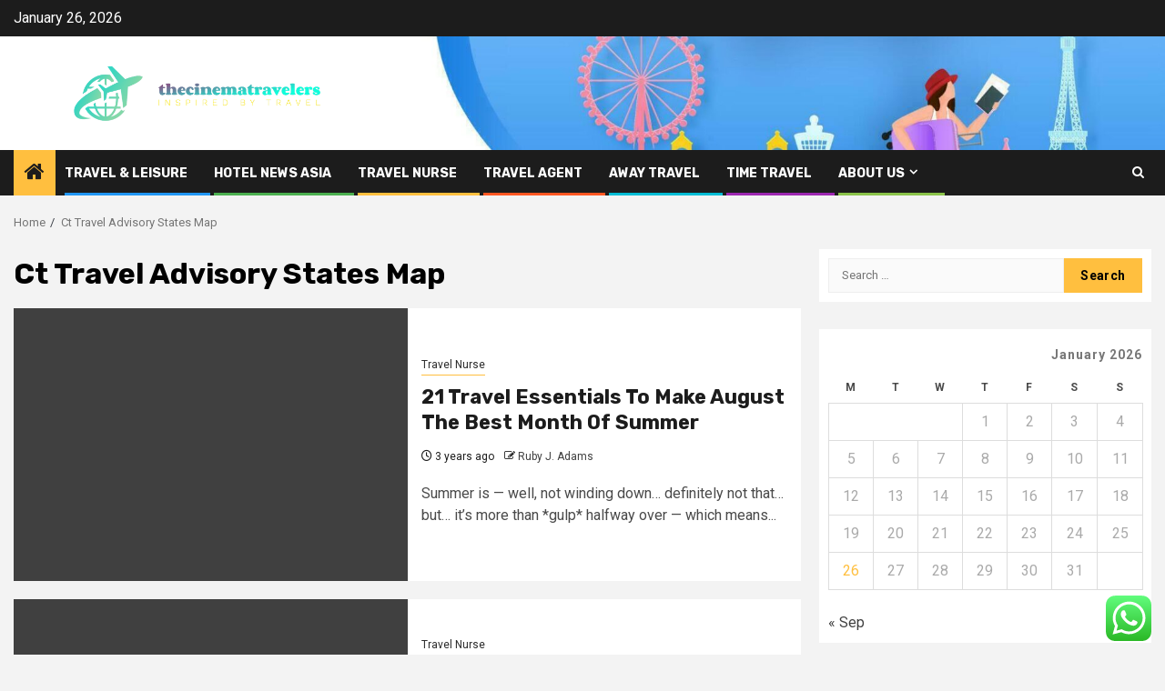

--- FILE ---
content_type: text/html; charset=UTF-8
request_url: https://thecinematravelers.com/tag/ct-travel-advisory-states-map
body_size: 19102
content:
    <!doctype html>
<html lang="en-US">
    <head>
        <meta charset="UTF-8">
        <meta name="viewport" content="width=device-width, initial-scale=1">
        <link rel="profile" href="https://gmpg.org/xfn/11">

        <title>Ct Travel Advisory States Map &#8211; thecinematravelers</title>
<meta name='robots' content='max-image-preview:large' />
<link rel='dns-prefetch' href='//fonts.googleapis.com' />
<link rel="alternate" type="application/rss+xml" title="thecinematravelers &raquo; Feed" href="https://thecinematravelers.com/feed" />
<link rel="alternate" type="application/rss+xml" title="thecinematravelers &raquo; Comments Feed" href="https://thecinematravelers.com/comments/feed" />
<link rel="alternate" type="application/rss+xml" title="thecinematravelers &raquo; Ct Travel Advisory States Map Tag Feed" href="https://thecinematravelers.com/tag/ct-travel-advisory-states-map/feed" />
<style id='wp-img-auto-sizes-contain-inline-css' type='text/css'>
img:is([sizes=auto i],[sizes^="auto," i]){contain-intrinsic-size:3000px 1500px}
/*# sourceURL=wp-img-auto-sizes-contain-inline-css */
</style>

<link rel='stylesheet' id='ht_ctc_main_css-css' href='https://thecinematravelers.com/wp-content/plugins/click-to-chat-for-whatsapp/new/inc/assets/css/main.css?ver=4.36' type='text/css' media='all' />
<style id='wp-emoji-styles-inline-css' type='text/css'>

	img.wp-smiley, img.emoji {
		display: inline !important;
		border: none !important;
		box-shadow: none !important;
		height: 1em !important;
		width: 1em !important;
		margin: 0 0.07em !important;
		vertical-align: -0.1em !important;
		background: none !important;
		padding: 0 !important;
	}
/*# sourceURL=wp-emoji-styles-inline-css */
</style>
<link rel='stylesheet' id='wp-block-library-css' href='https://thecinematravelers.com/wp-includes/css/dist/block-library/style.min.css?ver=6.9' type='text/css' media='all' />
<style id='global-styles-inline-css' type='text/css'>
:root{--wp--preset--aspect-ratio--square: 1;--wp--preset--aspect-ratio--4-3: 4/3;--wp--preset--aspect-ratio--3-4: 3/4;--wp--preset--aspect-ratio--3-2: 3/2;--wp--preset--aspect-ratio--2-3: 2/3;--wp--preset--aspect-ratio--16-9: 16/9;--wp--preset--aspect-ratio--9-16: 9/16;--wp--preset--color--black: #000000;--wp--preset--color--cyan-bluish-gray: #abb8c3;--wp--preset--color--white: #ffffff;--wp--preset--color--pale-pink: #f78da7;--wp--preset--color--vivid-red: #cf2e2e;--wp--preset--color--luminous-vivid-orange: #ff6900;--wp--preset--color--luminous-vivid-amber: #fcb900;--wp--preset--color--light-green-cyan: #7bdcb5;--wp--preset--color--vivid-green-cyan: #00d084;--wp--preset--color--pale-cyan-blue: #8ed1fc;--wp--preset--color--vivid-cyan-blue: #0693e3;--wp--preset--color--vivid-purple: #9b51e0;--wp--preset--gradient--vivid-cyan-blue-to-vivid-purple: linear-gradient(135deg,rgb(6,147,227) 0%,rgb(155,81,224) 100%);--wp--preset--gradient--light-green-cyan-to-vivid-green-cyan: linear-gradient(135deg,rgb(122,220,180) 0%,rgb(0,208,130) 100%);--wp--preset--gradient--luminous-vivid-amber-to-luminous-vivid-orange: linear-gradient(135deg,rgb(252,185,0) 0%,rgb(255,105,0) 100%);--wp--preset--gradient--luminous-vivid-orange-to-vivid-red: linear-gradient(135deg,rgb(255,105,0) 0%,rgb(207,46,46) 100%);--wp--preset--gradient--very-light-gray-to-cyan-bluish-gray: linear-gradient(135deg,rgb(238,238,238) 0%,rgb(169,184,195) 100%);--wp--preset--gradient--cool-to-warm-spectrum: linear-gradient(135deg,rgb(74,234,220) 0%,rgb(151,120,209) 20%,rgb(207,42,186) 40%,rgb(238,44,130) 60%,rgb(251,105,98) 80%,rgb(254,248,76) 100%);--wp--preset--gradient--blush-light-purple: linear-gradient(135deg,rgb(255,206,236) 0%,rgb(152,150,240) 100%);--wp--preset--gradient--blush-bordeaux: linear-gradient(135deg,rgb(254,205,165) 0%,rgb(254,45,45) 50%,rgb(107,0,62) 100%);--wp--preset--gradient--luminous-dusk: linear-gradient(135deg,rgb(255,203,112) 0%,rgb(199,81,192) 50%,rgb(65,88,208) 100%);--wp--preset--gradient--pale-ocean: linear-gradient(135deg,rgb(255,245,203) 0%,rgb(182,227,212) 50%,rgb(51,167,181) 100%);--wp--preset--gradient--electric-grass: linear-gradient(135deg,rgb(202,248,128) 0%,rgb(113,206,126) 100%);--wp--preset--gradient--midnight: linear-gradient(135deg,rgb(2,3,129) 0%,rgb(40,116,252) 100%);--wp--preset--font-size--small: 13px;--wp--preset--font-size--medium: 20px;--wp--preset--font-size--large: 36px;--wp--preset--font-size--x-large: 42px;--wp--preset--spacing--20: 0.44rem;--wp--preset--spacing--30: 0.67rem;--wp--preset--spacing--40: 1rem;--wp--preset--spacing--50: 1.5rem;--wp--preset--spacing--60: 2.25rem;--wp--preset--spacing--70: 3.38rem;--wp--preset--spacing--80: 5.06rem;--wp--preset--shadow--natural: 6px 6px 9px rgba(0, 0, 0, 0.2);--wp--preset--shadow--deep: 12px 12px 50px rgba(0, 0, 0, 0.4);--wp--preset--shadow--sharp: 6px 6px 0px rgba(0, 0, 0, 0.2);--wp--preset--shadow--outlined: 6px 6px 0px -3px rgb(255, 255, 255), 6px 6px rgb(0, 0, 0);--wp--preset--shadow--crisp: 6px 6px 0px rgb(0, 0, 0);}:root { --wp--style--global--content-size: 850px;--wp--style--global--wide-size: 1270px; }:where(body) { margin: 0; }.wp-site-blocks > .alignleft { float: left; margin-right: 2em; }.wp-site-blocks > .alignright { float: right; margin-left: 2em; }.wp-site-blocks > .aligncenter { justify-content: center; margin-left: auto; margin-right: auto; }:where(.wp-site-blocks) > * { margin-block-start: 24px; margin-block-end: 0; }:where(.wp-site-blocks) > :first-child { margin-block-start: 0; }:where(.wp-site-blocks) > :last-child { margin-block-end: 0; }:root { --wp--style--block-gap: 24px; }:root :where(.is-layout-flow) > :first-child{margin-block-start: 0;}:root :where(.is-layout-flow) > :last-child{margin-block-end: 0;}:root :where(.is-layout-flow) > *{margin-block-start: 24px;margin-block-end: 0;}:root :where(.is-layout-constrained) > :first-child{margin-block-start: 0;}:root :where(.is-layout-constrained) > :last-child{margin-block-end: 0;}:root :where(.is-layout-constrained) > *{margin-block-start: 24px;margin-block-end: 0;}:root :where(.is-layout-flex){gap: 24px;}:root :where(.is-layout-grid){gap: 24px;}.is-layout-flow > .alignleft{float: left;margin-inline-start: 0;margin-inline-end: 2em;}.is-layout-flow > .alignright{float: right;margin-inline-start: 2em;margin-inline-end: 0;}.is-layout-flow > .aligncenter{margin-left: auto !important;margin-right: auto !important;}.is-layout-constrained > .alignleft{float: left;margin-inline-start: 0;margin-inline-end: 2em;}.is-layout-constrained > .alignright{float: right;margin-inline-start: 2em;margin-inline-end: 0;}.is-layout-constrained > .aligncenter{margin-left: auto !important;margin-right: auto !important;}.is-layout-constrained > :where(:not(.alignleft):not(.alignright):not(.alignfull)){max-width: var(--wp--style--global--content-size);margin-left: auto !important;margin-right: auto !important;}.is-layout-constrained > .alignwide{max-width: var(--wp--style--global--wide-size);}body .is-layout-flex{display: flex;}.is-layout-flex{flex-wrap: wrap;align-items: center;}.is-layout-flex > :is(*, div){margin: 0;}body .is-layout-grid{display: grid;}.is-layout-grid > :is(*, div){margin: 0;}body{padding-top: 0px;padding-right: 0px;padding-bottom: 0px;padding-left: 0px;}a:where(:not(.wp-element-button)){text-decoration: none;}:root :where(.wp-element-button, .wp-block-button__link){background-color: #32373c;border-radius: 0;border-width: 0;color: #fff;font-family: inherit;font-size: inherit;font-style: inherit;font-weight: inherit;letter-spacing: inherit;line-height: inherit;padding-top: calc(0.667em + 2px);padding-right: calc(1.333em + 2px);padding-bottom: calc(0.667em + 2px);padding-left: calc(1.333em + 2px);text-decoration: none;text-transform: inherit;}.has-black-color{color: var(--wp--preset--color--black) !important;}.has-cyan-bluish-gray-color{color: var(--wp--preset--color--cyan-bluish-gray) !important;}.has-white-color{color: var(--wp--preset--color--white) !important;}.has-pale-pink-color{color: var(--wp--preset--color--pale-pink) !important;}.has-vivid-red-color{color: var(--wp--preset--color--vivid-red) !important;}.has-luminous-vivid-orange-color{color: var(--wp--preset--color--luminous-vivid-orange) !important;}.has-luminous-vivid-amber-color{color: var(--wp--preset--color--luminous-vivid-amber) !important;}.has-light-green-cyan-color{color: var(--wp--preset--color--light-green-cyan) !important;}.has-vivid-green-cyan-color{color: var(--wp--preset--color--vivid-green-cyan) !important;}.has-pale-cyan-blue-color{color: var(--wp--preset--color--pale-cyan-blue) !important;}.has-vivid-cyan-blue-color{color: var(--wp--preset--color--vivid-cyan-blue) !important;}.has-vivid-purple-color{color: var(--wp--preset--color--vivid-purple) !important;}.has-black-background-color{background-color: var(--wp--preset--color--black) !important;}.has-cyan-bluish-gray-background-color{background-color: var(--wp--preset--color--cyan-bluish-gray) !important;}.has-white-background-color{background-color: var(--wp--preset--color--white) !important;}.has-pale-pink-background-color{background-color: var(--wp--preset--color--pale-pink) !important;}.has-vivid-red-background-color{background-color: var(--wp--preset--color--vivid-red) !important;}.has-luminous-vivid-orange-background-color{background-color: var(--wp--preset--color--luminous-vivid-orange) !important;}.has-luminous-vivid-amber-background-color{background-color: var(--wp--preset--color--luminous-vivid-amber) !important;}.has-light-green-cyan-background-color{background-color: var(--wp--preset--color--light-green-cyan) !important;}.has-vivid-green-cyan-background-color{background-color: var(--wp--preset--color--vivid-green-cyan) !important;}.has-pale-cyan-blue-background-color{background-color: var(--wp--preset--color--pale-cyan-blue) !important;}.has-vivid-cyan-blue-background-color{background-color: var(--wp--preset--color--vivid-cyan-blue) !important;}.has-vivid-purple-background-color{background-color: var(--wp--preset--color--vivid-purple) !important;}.has-black-border-color{border-color: var(--wp--preset--color--black) !important;}.has-cyan-bluish-gray-border-color{border-color: var(--wp--preset--color--cyan-bluish-gray) !important;}.has-white-border-color{border-color: var(--wp--preset--color--white) !important;}.has-pale-pink-border-color{border-color: var(--wp--preset--color--pale-pink) !important;}.has-vivid-red-border-color{border-color: var(--wp--preset--color--vivid-red) !important;}.has-luminous-vivid-orange-border-color{border-color: var(--wp--preset--color--luminous-vivid-orange) !important;}.has-luminous-vivid-amber-border-color{border-color: var(--wp--preset--color--luminous-vivid-amber) !important;}.has-light-green-cyan-border-color{border-color: var(--wp--preset--color--light-green-cyan) !important;}.has-vivid-green-cyan-border-color{border-color: var(--wp--preset--color--vivid-green-cyan) !important;}.has-pale-cyan-blue-border-color{border-color: var(--wp--preset--color--pale-cyan-blue) !important;}.has-vivid-cyan-blue-border-color{border-color: var(--wp--preset--color--vivid-cyan-blue) !important;}.has-vivid-purple-border-color{border-color: var(--wp--preset--color--vivid-purple) !important;}.has-vivid-cyan-blue-to-vivid-purple-gradient-background{background: var(--wp--preset--gradient--vivid-cyan-blue-to-vivid-purple) !important;}.has-light-green-cyan-to-vivid-green-cyan-gradient-background{background: var(--wp--preset--gradient--light-green-cyan-to-vivid-green-cyan) !important;}.has-luminous-vivid-amber-to-luminous-vivid-orange-gradient-background{background: var(--wp--preset--gradient--luminous-vivid-amber-to-luminous-vivid-orange) !important;}.has-luminous-vivid-orange-to-vivid-red-gradient-background{background: var(--wp--preset--gradient--luminous-vivid-orange-to-vivid-red) !important;}.has-very-light-gray-to-cyan-bluish-gray-gradient-background{background: var(--wp--preset--gradient--very-light-gray-to-cyan-bluish-gray) !important;}.has-cool-to-warm-spectrum-gradient-background{background: var(--wp--preset--gradient--cool-to-warm-spectrum) !important;}.has-blush-light-purple-gradient-background{background: var(--wp--preset--gradient--blush-light-purple) !important;}.has-blush-bordeaux-gradient-background{background: var(--wp--preset--gradient--blush-bordeaux) !important;}.has-luminous-dusk-gradient-background{background: var(--wp--preset--gradient--luminous-dusk) !important;}.has-pale-ocean-gradient-background{background: var(--wp--preset--gradient--pale-ocean) !important;}.has-electric-grass-gradient-background{background: var(--wp--preset--gradient--electric-grass) !important;}.has-midnight-gradient-background{background: var(--wp--preset--gradient--midnight) !important;}.has-small-font-size{font-size: var(--wp--preset--font-size--small) !important;}.has-medium-font-size{font-size: var(--wp--preset--font-size--medium) !important;}.has-large-font-size{font-size: var(--wp--preset--font-size--large) !important;}.has-x-large-font-size{font-size: var(--wp--preset--font-size--x-large) !important;}
/*# sourceURL=global-styles-inline-css */
</style>

<link rel='stylesheet' id='ez-toc-css' href='https://thecinematravelers.com/wp-content/plugins/easy-table-of-contents/assets/css/screen.min.css?ver=2.0.80' type='text/css' media='all' />
<style id='ez-toc-inline-css' type='text/css'>
div#ez-toc-container .ez-toc-title {font-size: 120%;}div#ez-toc-container .ez-toc-title {font-weight: 500;}div#ez-toc-container ul li , div#ez-toc-container ul li a {font-size: 95%;}div#ez-toc-container ul li , div#ez-toc-container ul li a {font-weight: 500;}div#ez-toc-container nav ul ul li {font-size: 90%;}.ez-toc-box-title {font-weight: bold; margin-bottom: 10px; text-align: center; text-transform: uppercase; letter-spacing: 1px; color: #666; padding-bottom: 5px;position:absolute;top:-4%;left:5%;background-color: inherit;transition: top 0.3s ease;}.ez-toc-box-title.toc-closed {top:-25%;}
.ez-toc-container-direction {direction: ltr;}.ez-toc-counter ul{counter-reset: item ;}.ez-toc-counter nav ul li a::before {content: counters(item, '.', decimal) '. ';display: inline-block;counter-increment: item;flex-grow: 0;flex-shrink: 0;margin-right: .2em; float: left; }.ez-toc-widget-direction {direction: ltr;}.ez-toc-widget-container ul{counter-reset: item ;}.ez-toc-widget-container nav ul li a::before {content: counters(item, '.', decimal) '. ';display: inline-block;counter-increment: item;flex-grow: 0;flex-shrink: 0;margin-right: .2em; float: left; }
/*# sourceURL=ez-toc-inline-css */
</style>
<link rel='stylesheet' id='aft-icons-css' href='https://thecinematravelers.com/wp-content/themes/newsphere/assets/icons/style.css?ver=6.9' type='text/css' media='all' />
<link rel='stylesheet' id='bootstrap-css' href='https://thecinematravelers.com/wp-content/themes/newsphere/assets/bootstrap/css/bootstrap.min.css?ver=6.9' type='text/css' media='all' />
<link rel='stylesheet' id='swiper-slider-css' href='https://thecinematravelers.com/wp-content/themes/newsphere/assets/swiper/css/swiper-bundle-new.min.css?ver=6.9' type='text/css' media='all' />
<link rel='stylesheet' id='sidr-css' href='https://thecinematravelers.com/wp-content/themes/newsphere/assets/sidr/css/sidr.bare.css?ver=6.9' type='text/css' media='all' />
<link rel='stylesheet' id='magnific-popup-css' href='https://thecinematravelers.com/wp-content/themes/newsphere/assets/magnific-popup/magnific-popup.css?ver=6.9' type='text/css' media='all' />
<link rel='stylesheet' id='newsphere-google-fonts-css' href='https://fonts.googleapis.com/css?family=Roboto:400,500,700|Rubik:400,500,700&#038;subset=latin,latin-ext' type='text/css' media='all' />
<link rel='stylesheet' id='newsphere-style-css' href='https://thecinematravelers.com/wp-content/themes/newsphere/style.css?ver=4.4.9' type='text/css' media='all' />
<script type="text/javascript" src="https://thecinematravelers.com/wp-includes/js/jquery/jquery.min.js?ver=3.7.1" id="jquery-core-js"></script>
<script type="text/javascript" src="https://thecinematravelers.com/wp-includes/js/jquery/jquery-migrate.min.js?ver=3.4.1" id="jquery-migrate-js"></script>
<link rel="https://api.w.org/" href="https://thecinematravelers.com/wp-json/" /><link rel="alternate" title="JSON" type="application/json" href="https://thecinematravelers.com/wp-json/wp/v2/tags/18" /><link rel="EditURI" type="application/rsd+xml" title="RSD" href="https://thecinematravelers.com/xmlrpc.php?rsd" />
<meta name="generator" content="WordPress 6.9" />
<!-- FIFU:meta:begin:image -->
<meta property="og:image" content="https://uproxx.com/wp-content/uploads/2022/06/Screen-Shot-2022-06-21-at-9.53.10-AM.jpg" />
<!-- FIFU:meta:end:image --><!-- FIFU:meta:begin:twitter -->
<meta name="twitter:card" content="summary_large_image" />
<meta name="twitter:title" content="21 Travel Essentials To Make August The Best Month Of Summer" />
<meta name="twitter:description" content="" />
<meta name="twitter:image" content="https://uproxx.com/wp-content/uploads/2022/06/Screen-Shot-2022-06-21-at-9.53.10-AM.jpg" />
<!-- FIFU:meta:end:twitter --><!-- HFCM by 99 Robots - Snippet # 3: Google Console -->
<meta name="google-site-verification" content="IKu78pnHsp1QI2xs3Za5F26VuG26y74JUmMQpG5SGiQ" />
<!-- /end HFCM by 99 Robots -->
        <style type="text/css">
                        body .header-style1 .top-header.data-bg:before,
            body .header-style1 .main-header.data-bg:before {
                background: rgba(0, 0, 0, 0);
            }

                        .site-title,
            .site-description {
                position: absolute;
                clip: rect(1px, 1px, 1px, 1px);
                display: none;
            }

            
            
            .elementor-default .elementor-section.elementor-section-full_width > .elementor-container,
            .elementor-default .elementor-section.elementor-section-boxed > .elementor-container,
            .elementor-page .elementor-section.elementor-section-full_width > .elementor-container,
            .elementor-page .elementor-section.elementor-section-boxed > .elementor-container{
                max-width: 1300px;
            }

            .container-wrapper .elementor {
                max-width: 100%;
            }

            .align-content-left .elementor-section-stretched,
            .align-content-right .elementor-section-stretched {
                max-width: 100%;
                left: 0 !important;
            }
        

        </style>
        <link rel="icon" href="https://thecinematravelers.com/wp-content/uploads/2025/06/cropped-cover-scaled-1-32x32.png" sizes="32x32" />
<link rel="icon" href="https://thecinematravelers.com/wp-content/uploads/2025/06/cropped-cover-scaled-1-192x192.png" sizes="192x192" />
<link rel="apple-touch-icon" href="https://thecinematravelers.com/wp-content/uploads/2025/06/cropped-cover-scaled-1-180x180.png" />
<meta name="msapplication-TileImage" content="https://thecinematravelers.com/wp-content/uploads/2025/06/cropped-cover-scaled-1-270x270.png" />
    </head>

<body class="archive tag tag-ct-travel-advisory-states-map tag-18 wp-custom-logo wp-embed-responsive wp-theme-newsphere hfeed aft-default-mode aft-sticky-sidebar aft-hide-comment-count-in-list aft-hide-minutes-read-in-list aft-hide-date-author-in-list default-content-layout align-content-left">
    

<div id="page" class="site">
    <a class="skip-link screen-reader-text" href="#content">Skip to content</a>


    <header id="masthead" class="header-style1 header-layout-1">

          <div class="top-header">
        <div class="container-wrapper">
            <div class="top-bar-flex">
                <div class="top-bar-left col-2">

                    
                    <div class="date-bar-left">
                                                    <span class="topbar-date">
                                        January 26, 2026                                    </span>

                                            </div>
                </div>

                <div class="top-bar-right col-2">
  						<span class="aft-small-social-menu">
  							  						</span>
                </div>
            </div>
        </div>

    </div>
<div class="main-header data-bg" data-background="https://thecinematravelers.com/wp-content/uploads/2025/09/cropped-website-header-or-banner-design-with-foreign-country-famous-monument-illustration-of-tourist-character-and-space-for-your-message-for-traveling-concept-vector.jpg">
    <div class="container-wrapper">
        <div class="af-container-row af-flex-container">
            <div class="col-3 float-l pad">
                <div class="logo-brand">
                    <div class="site-branding">
                        <a href="https://thecinematravelers.com/" class="custom-logo-link" rel="home"><img width="2559" height="475" src="https://thecinematravelers.com/wp-content/uploads/2025/06/cropped-cover-scaled-3.png" class="custom-logo" alt="thecinematravelers" decoding="async" fetchpriority="high" srcset="https://thecinematravelers.com/wp-content/uploads/2025/06/cropped-cover-scaled-3.png 2559w, https://thecinematravelers.com/wp-content/uploads/2025/06/cropped-cover-scaled-3-300x56.png 300w, https://thecinematravelers.com/wp-content/uploads/2025/06/cropped-cover-scaled-3-1024x190.png 1024w, https://thecinematravelers.com/wp-content/uploads/2025/06/cropped-cover-scaled-3-768x143.png 768w, https://thecinematravelers.com/wp-content/uploads/2025/06/cropped-cover-scaled-3-1536x285.png 1536w, https://thecinematravelers.com/wp-content/uploads/2025/06/cropped-cover-scaled-3-2048x380.png 2048w" sizes="(max-width: 2559px) 100vw, 2559px" /></a>                            <p class="site-title font-family-1">
                                <a href="https://thecinematravelers.com/"
                                   rel="home">thecinematravelers</a>
                            </p>
                        
                                                    <p class="site-description">Inspired By Travel</p>
                                            </div>
                </div>
            </div>
            <div class="col-66 float-l pad">
                            </div>
        </div>
    </div>

</div>

      <div class="header-menu-part">
        <div id="main-navigation-bar" class="bottom-bar">
          <div class="navigation-section-wrapper">
            <div class="container-wrapper">
              <div class="header-middle-part">
                <div class="navigation-container">
                  <nav class="main-navigation clearfix">
                                          <span class="aft-home-icon">
                                                <a href="https://thecinematravelers.com" aria-label="Home">
                          <i class="fa fa-home" aria-hidden="true"></i>
                        </a>
                      </span>
                                        <div class="aft-dynamic-navigation-elements">
                      <button class="toggle-menu" aria-controls="primary-menu" aria-expanded="false">
                        <span class="screen-reader-text">
                          Primary Menu                        </span>
                        <i class="ham"></i>
                      </button>


                      <div class="menu main-menu menu-desktop show-menu-border"><ul id="primary-menu" class="menu"><li id="menu-item-6927" class="menu-item menu-item-type-taxonomy menu-item-object-category menu-item-6927"><a href="https://thecinematravelers.com/category/travel-leisure">Travel &amp; Leisure</a></li>
<li id="menu-item-6923" class="menu-item menu-item-type-taxonomy menu-item-object-category menu-item-6923"><a href="https://thecinematravelers.com/category/hotel-news-asia">hotel news asia</a></li>
<li id="menu-item-6928" class="menu-item menu-item-type-taxonomy menu-item-object-category menu-item-6928"><a href="https://thecinematravelers.com/category/travel-nurse">Travel Nurse</a></li>
<li id="menu-item-6926" class="menu-item menu-item-type-taxonomy menu-item-object-category menu-item-6926"><a href="https://thecinematravelers.com/category/travel-agent">travel agent</a></li>
<li id="menu-item-6924" class="menu-item menu-item-type-taxonomy menu-item-object-category menu-item-6924"><a href="https://thecinematravelers.com/category/away-travel">away travel</a></li>
<li id="menu-item-6925" class="menu-item menu-item-type-taxonomy menu-item-object-category menu-item-6925"><a href="https://thecinematravelers.com/category/time-travel">time travel</a></li>
<li id="menu-item-6918" class="menu-item menu-item-type-post_type menu-item-object-page menu-item-has-children menu-item-6918"><a href="https://thecinematravelers.com/about-us">About Us</a>
<ul class="sub-menu">
	<li id="menu-item-6921" class="menu-item menu-item-type-post_type menu-item-object-page menu-item-6921"><a href="https://thecinematravelers.com/advertise-here">Advertise Here</a></li>
	<li id="menu-item-6922" class="menu-item menu-item-type-post_type menu-item-object-page menu-item-6922"><a href="https://thecinematravelers.com/contact-us">Contact Us</a></li>
	<li id="menu-item-6920" class="menu-item menu-item-type-post_type menu-item-object-page menu-item-6920"><a href="https://thecinematravelers.com/privacy-policy">Privacy Policy</a></li>
	<li id="menu-item-6919" class="menu-item menu-item-type-post_type menu-item-object-page menu-item-6919"><a href="https://thecinematravelers.com/sitemap">Sitemap</a></li>
</ul>
</li>
</ul></div>                    </div>

                  </nav>
                </div>
              </div>
              <div class="header-right-part">

                                <div class="af-search-wrap">
                  <div class="search-overlay">
                    <a href="#" title="Search" class="search-icon">
                      <i class="fa fa-search"></i>
                    </a>
                    <div class="af-search-form">
                      <form role="search" method="get" class="search-form" action="https://thecinematravelers.com/">
				<label>
					<span class="screen-reader-text">Search for:</span>
					<input type="search" class="search-field" placeholder="Search &hellip;" value="" name="s" />
				</label>
				<input type="submit" class="search-submit" value="Search" />
			</form>                    </div>
                  </div>
                </div>
              </div>
            </div>
          </div>
        </div>
      </div>
    </header>

    <!-- end slider-section -->

            <div class="af-breadcrumbs-wrapper container-wrapper">
            <div class="af-breadcrumbs font-family-1 color-pad">
                <div role="navigation" aria-label="Breadcrumbs" class="breadcrumb-trail breadcrumbs" itemprop="breadcrumb"><ul class="trail-items" itemscope itemtype="http://schema.org/BreadcrumbList"><meta name="numberOfItems" content="2" /><meta name="itemListOrder" content="Ascending" /><li itemprop="itemListElement" itemscope itemtype="http://schema.org/ListItem" class="trail-item trail-begin"><a href="https://thecinematravelers.com" rel="home" itemprop="item"><span itemprop="name">Home</span></a><meta itemprop="position" content="1" /></li><li itemprop="itemListElement" itemscope itemtype="http://schema.org/ListItem" class="trail-item trail-end"><a href="https://thecinematravelers.com/tag/ct-travel-advisory-states-map" itemprop="item"><span itemprop="name">Ct Travel Advisory States Map</span></a><meta itemprop="position" content="2" /></li></ul></div>            </div>
        </div>
            <div id="content" class="container-wrapper">

    <div id="primary" class="content-area">
        <main id="main" class="site-main">

			
                <header class="header-title-wrapper1">
					<h1 class="page-title">Ct Travel Advisory States Map</h1>                </header><!-- .header-title-wrapper -->
				    <div class="af-container-row aft-archive-wrapper clearfix archive-layout-list">
    


		            <article id="post-6823" class="latest-posts-list col-1 float-l pad archive-layout-list archive-image-left post-6823 post type-post status-publish format-standard hentry category-travel-nurse tag-2017-summer-travel-wardrobe tag-aguila-travel-agency-asta tag-american-travel-abroad-nyc tag-andre-igoudala-travel-dance tag-blog-name-for-italy-travel tag-bowman-travel-services tag-bus-travel-baja-california tag-cape-travel-fairhope tag-cartier-perfume-travel-size-men tag-civil-air-patrol-travel tag-conertible-purse-for-travel tag-costco-travel-government tag-costco-travel-promotion-code-september tag-ct-travel-advisory-states-map tag-cuba-travel-ban-year tag-cumulative-travel-time tag-cute-travel-oufits-lavendar-shoes tag-employee-travel-united-airlines tag-endeavor-travel-privileges tag-facebook-symbols-travel tag-hamburg-senior-travel-club tag-high-school-lacrosse-travel-clubs tag-holidays-mexico-travel-tips tag-how-to-travel-australia-sleep tag-humanitarian-travel-blogs tag-joy-con-travel tag-kansai-travel-torrance tag-milan-weekly-travel-card tag-mimi-travel-wordpress tag-my-celeb-travel-agent tag-phone-tripod-for-travel tag-places-to-travel-without-tourists tag-plainfield-66-travel-plz tag-pluffy-travel-pillow tag-pmo-travel-portal tag-poland-travel-status tag-schengen-travel-insurance-comparison tag-serious-sails-and-travel tag-small-travel-trailers-in-texas tag-social-security-disability-travel-restrictions tag-tequila-travel-airplane tag-the-sherpa-team-travel tag-transpacific-freighter-travel tag-travel-abroad-checklist-africa tag-travel-after-return-from-maternity tag-travel-ban-family-ties tag-travel-to-taipei-in-july tag-vintage-madrid-travel-poster tag-vintage-travel-poster-st-martin tag-vintage-travel-posters-delhpi" >
				<div class="archive-list-post list-style">
  <div class="read-single color-pad">
    <div class="read-img pos-rel col-2 float-l read-bg-img af-sec-list-img">
      <a href="https://thecinematravelers.com/21-travel-essentials-to-make-august-the-best-month-of-summer.html" aria-label="21 Travel Essentials To Make August The Best Month Of Summer">
              </a>
      <span class="min-read-post-format">
                
      </span>


          </div>
    <div class="read-details col-2 float-l pad af-sec-list-txt color-tp-pad">
      <div class="read-categories">
        <ul class="cat-links"><li class="meta-category">
                             <a class="newsphere-categories category-color-1" href="https://thecinematravelers.com/category/travel-nurse" alt="View all posts in Travel Nurse"> 
                                 Travel Nurse
                             </a>
                        </li></ul>      </div>
      <div class="read-title">
        <h3>
          <a href="https://thecinematravelers.com/21-travel-essentials-to-make-august-the-best-month-of-summer.html" aria-label="21 Travel Essentials To Make August The Best Month Of Summer">21 Travel Essentials To Make August The Best Month Of Summer</a>
        </h3>
      </div>
      <div class="entry-meta">
        
            <span class="author-links">

                            <span class="item-metadata posts-date">
                <i class="fa fa-clock-o"></i>
                    3 years ago            </span>
                            
                    <span class="item-metadata posts-author byline">
                    <i class="fa fa-pencil-square-o"></i>
                                    <a href="https://thecinematravelers.com/author/ruby-j-adams">
                    Ruby J. Adams                </a>
               </span>
                
        </span>
              </div>

              <div class="read-descprition full-item-discription">
          <div class="post-description">
                          <p>Summer is — well, not winding down… definitely not that… but… it’s more than *gulp* halfway over — which means...</p>
                      </div>
        </div>
      

    </div>
  </div>
  </div>            </article>
		
		


		            <article id="post-6820" class="latest-posts-list col-1 float-l pad archive-layout-list archive-image-left post-6820 post type-post status-publish format-standard has-post-thumbnail hentry category-travel-nurse tag-2017-summer-travel-wardrobe tag-aguila-travel-agency-asta tag-american-travel-abroad-nyc tag-andre-igoudala-travel-dance tag-blog-name-for-italy-travel tag-bowman-travel-services tag-bus-travel-baja-california tag-cape-travel-fairhope tag-cartier-perfume-travel-size-men tag-civil-air-patrol-travel tag-conertible-purse-for-travel tag-costco-travel-government tag-costco-travel-promotion-code-september tag-ct-travel-advisory-states-map tag-cuba-travel-ban-year tag-cumulative-travel-time tag-cute-travel-oufits-lavendar-shoes tag-employee-travel-united-airlines tag-endeavor-travel-privileges tag-facebook-symbols-travel tag-hamburg-senior-travel-club tag-high-school-lacrosse-travel-clubs tag-holidays-mexico-travel-tips tag-how-to-travel-australia-sleep tag-humanitarian-travel-blogs tag-joy-con-travel tag-kansai-travel-torrance tag-milan-weekly-travel-card tag-mimi-travel-wordpress tag-my-celeb-travel-agent tag-phone-tripod-for-travel tag-places-to-travel-without-tourists tag-plainfield-66-travel-plz tag-pluffy-travel-pillow tag-pmo-travel-portal tag-poland-travel-status tag-schengen-travel-insurance-comparison tag-serious-sails-and-travel tag-small-travel-trailers-in-texas tag-social-security-disability-travel-restrictions tag-tequila-travel-airplane tag-the-sherpa-team-travel tag-transpacific-freighter-travel tag-travel-abroad-checklist-africa tag-travel-after-return-from-maternity tag-travel-ban-family-ties tag-travel-to-taipei-in-july tag-vintage-madrid-travel-poster tag-vintage-travel-poster-st-martin tag-vintage-travel-posters-delhpi" >
				<div class="archive-list-post list-style">
  <div class="read-single color-pad">
    <div class="read-img pos-rel col-2 float-l read-bg-img af-sec-list-img">
      <a href="https://thecinematravelers.com/unusual-things-to-do-in-lisbon-portugal.html" aria-label="Unusual Things to do in Lisbon Portugal">
              </a>
      <span class="min-read-post-format">
                
      </span>


          </div>
    <div class="read-details col-2 float-l pad af-sec-list-txt color-tp-pad">
      <div class="read-categories">
        <ul class="cat-links"><li class="meta-category">
                             <a class="newsphere-categories category-color-1" href="https://thecinematravelers.com/category/travel-nurse" alt="View all posts in Travel Nurse"> 
                                 Travel Nurse
                             </a>
                        </li></ul>      </div>
      <div class="read-title">
        <h3>
          <a href="https://thecinematravelers.com/unusual-things-to-do-in-lisbon-portugal.html" aria-label="Unusual Things to do in Lisbon Portugal">Unusual Things to do in Lisbon Portugal</a>
        </h3>
      </div>
      <div class="entry-meta">
        
            <span class="author-links">

                            <span class="item-metadata posts-date">
                <i class="fa fa-clock-o"></i>
                    3 years ago            </span>
                            
                    <span class="item-metadata posts-author byline">
                    <i class="fa fa-pencil-square-o"></i>
                                    <a href="https://thecinematravelers.com/author/ruby-j-adams">
                    Ruby J. Adams                </a>
               </span>
                
        </span>
              </div>

              <div class="read-descprition full-item-discription">
          <div class="post-description">
                          <p>Found yourself in Lisbon, Portugal and can’t decide what to do?Tired of all the beautiful artwork and great architecture and...</p>
                      </div>
        </div>
      

    </div>
  </div>
  </div>            </article>
		
		


		            <article id="post-6805" class="latest-posts-list col-1 float-l pad archive-layout-list archive-image-left post-6805 post type-post status-publish format-standard has-post-thumbnail hentry category-travel-nurse tag-2017-summer-travel-wardrobe tag-aguila-travel-agency-asta tag-american-travel-abroad-nyc tag-andre-igoudala-travel-dance tag-blog-name-for-italy-travel tag-bowman-travel-services tag-bus-travel-baja-california tag-cape-travel-fairhope tag-cartier-perfume-travel-size-men tag-civil-air-patrol-travel tag-conertible-purse-for-travel tag-costco-travel-government tag-costco-travel-promotion-code-september tag-ct-travel-advisory-states-map tag-cuba-travel-ban-year tag-cumulative-travel-time tag-cute-travel-oufits-lavendar-shoes tag-employee-travel-united-airlines tag-endeavor-travel-privileges tag-facebook-symbols-travel tag-hamburg-senior-travel-club tag-high-school-lacrosse-travel-clubs tag-holidays-mexico-travel-tips tag-how-to-travel-australia-sleep tag-humanitarian-travel-blogs tag-joy-con-travel tag-kansai-travel-torrance tag-milan-weekly-travel-card tag-mimi-travel-wordpress tag-my-celeb-travel-agent tag-phone-tripod-for-travel tag-places-to-travel-without-tourists tag-plainfield-66-travel-plz tag-pluffy-travel-pillow tag-pmo-travel-portal tag-poland-travel-status tag-schengen-travel-insurance-comparison tag-serious-sails-and-travel tag-small-travel-trailers-in-texas tag-social-security-disability-travel-restrictions tag-tequila-travel-airplane tag-the-sherpa-team-travel tag-transpacific-freighter-travel tag-travel-abroad-checklist-africa tag-travel-after-return-from-maternity tag-travel-ban-family-ties tag-travel-to-taipei-in-july tag-vintage-madrid-travel-poster tag-vintage-travel-poster-st-martin tag-vintage-travel-posters-delhpi" >
				<div class="archive-list-post list-style">
  <div class="read-single color-pad">
    <div class="read-img pos-rel col-2 float-l read-bg-img af-sec-list-img">
      <a href="https://thecinematravelers.com/nurse-midwives-step-up-to-provide-prenatal-care-national.html" aria-label="Nurse midwives step up to provide prenatal care | National">
              </a>
      <span class="min-read-post-format">
                
      </span>


          </div>
    <div class="read-details col-2 float-l pad af-sec-list-txt color-tp-pad">
      <div class="read-categories">
        <ul class="cat-links"><li class="meta-category">
                             <a class="newsphere-categories category-color-1" href="https://thecinematravelers.com/category/travel-nurse" alt="View all posts in Travel Nurse"> 
                                 Travel Nurse
                             </a>
                        </li></ul>      </div>
      <div class="read-title">
        <h3>
          <a href="https://thecinematravelers.com/nurse-midwives-step-up-to-provide-prenatal-care-national.html" aria-label="Nurse midwives step up to provide prenatal care | National">Nurse midwives step up to provide prenatal care | National</a>
        </h3>
      </div>
      <div class="entry-meta">
        
            <span class="author-links">

                            <span class="item-metadata posts-date">
                <i class="fa fa-clock-o"></i>
                    3 years ago            </span>
                            
                    <span class="item-metadata posts-author byline">
                    <i class="fa fa-pencil-square-o"></i>
                                    <a href="https://thecinematravelers.com/author/ruby-j-adams">
                    Ruby J. Adams                </a>
               </span>
                
        </span>
              </div>

              <div class="read-descprition full-item-discription">
          <div class="post-description">
                          <p>TONY LEYS Kaiser Wellness Information MUSCATINE, Iowa — Bailee Tordai, who was 33 months into her being pregnant, hardly designed...</p>
                      </div>
        </div>
      

    </div>
  </div>
  </div>            </article>
		
		


		            <article id="post-6802" class="latest-posts-list col-1 float-l pad archive-layout-list archive-image-left post-6802 post type-post status-publish format-standard has-post-thumbnail hentry category-travel-nurse tag-2017-summer-travel-wardrobe tag-aguila-travel-agency-asta tag-american-travel-abroad-nyc tag-andre-igoudala-travel-dance tag-blog-name-for-italy-travel tag-bowman-travel-services tag-bus-travel-baja-california tag-cape-travel-fairhope tag-cartier-perfume-travel-size-men tag-civil-air-patrol-travel tag-conertible-purse-for-travel tag-costco-travel-government tag-costco-travel-promotion-code-september tag-ct-travel-advisory-states-map tag-cuba-travel-ban-year tag-cumulative-travel-time tag-cute-travel-oufits-lavendar-shoes tag-employee-travel-united-airlines tag-endeavor-travel-privileges tag-facebook-symbols-travel tag-hamburg-senior-travel-club tag-high-school-lacrosse-travel-clubs tag-holidays-mexico-travel-tips tag-how-to-travel-australia-sleep tag-humanitarian-travel-blogs tag-joy-con-travel tag-kansai-travel-torrance tag-milan-weekly-travel-card tag-mimi-travel-wordpress tag-my-celeb-travel-agent tag-phone-tripod-for-travel tag-places-to-travel-without-tourists tag-plainfield-66-travel-plz tag-pluffy-travel-pillow tag-pmo-travel-portal tag-poland-travel-status tag-schengen-travel-insurance-comparison tag-serious-sails-and-travel tag-small-travel-trailers-in-texas tag-social-security-disability-travel-restrictions tag-tequila-travel-airplane tag-the-sherpa-team-travel tag-transpacific-freighter-travel tag-travel-abroad-checklist-africa tag-travel-after-return-from-maternity tag-travel-ban-family-ties tag-travel-to-taipei-in-july tag-vintage-madrid-travel-poster tag-vintage-travel-poster-st-martin tag-vintage-travel-posters-delhpi" >
				<div class="archive-list-post list-style">
  <div class="read-single color-pad">
    <div class="read-img pos-rel col-2 float-l read-bg-img af-sec-list-img">
      <a href="https://thecinematravelers.com/the-museum-of-the-future-dubai-travelling-experience.html" aria-label="The Museum of the Future Dubai Travelling Experience">
              </a>
      <span class="min-read-post-format">
                
      </span>


          </div>
    <div class="read-details col-2 float-l pad af-sec-list-txt color-tp-pad">
      <div class="read-categories">
        <ul class="cat-links"><li class="meta-category">
                             <a class="newsphere-categories category-color-1" href="https://thecinematravelers.com/category/travel-nurse" alt="View all posts in Travel Nurse"> 
                                 Travel Nurse
                             </a>
                        </li></ul>      </div>
      <div class="read-title">
        <h3>
          <a href="https://thecinematravelers.com/the-museum-of-the-future-dubai-travelling-experience.html" aria-label="The Museum of the Future Dubai Travelling Experience">The Museum of the Future Dubai Travelling Experience</a>
        </h3>
      </div>
      <div class="entry-meta">
        
            <span class="author-links">

                            <span class="item-metadata posts-date">
                <i class="fa fa-clock-o"></i>
                    3 years ago            </span>
                            
                    <span class="item-metadata posts-author byline">
                    <i class="fa fa-pencil-square-o"></i>
                                    <a href="https://thecinematravelers.com/author/ruby-j-adams">
                    Ruby J. Adams                </a>
               </span>
                
        </span>
              </div>

              <div class="read-descprition full-item-discription">
          <div class="post-description">
                          <p>From the tallest composition to the world’s most important picture frame and the world’s most significant naturally occurring floral backyard,...</p>
                      </div>
        </div>
      

    </div>
  </div>
  </div>            </article>
		
		


		            <article id="post-6778" class="latest-posts-list col-1 float-l pad archive-layout-list archive-image-left post-6778 post type-post status-publish format-standard has-post-thumbnail hentry category-travel-nurse tag-2017-summer-travel-wardrobe tag-aguila-travel-agency-asta tag-american-travel-abroad-nyc tag-andre-igoudala-travel-dance tag-blog-name-for-italy-travel tag-bowman-travel-services tag-bus-travel-baja-california tag-cape-travel-fairhope tag-cartier-perfume-travel-size-men tag-civil-air-patrol-travel tag-conertible-purse-for-travel tag-costco-travel-government tag-costco-travel-promotion-code-september tag-ct-travel-advisory-states-map tag-cuba-travel-ban-year tag-cumulative-travel-time tag-cute-travel-oufits-lavendar-shoes tag-employee-travel-united-airlines tag-endeavor-travel-privileges tag-facebook-symbols-travel tag-hamburg-senior-travel-club tag-high-school-lacrosse-travel-clubs tag-holidays-mexico-travel-tips tag-how-to-travel-australia-sleep tag-humanitarian-travel-blogs tag-joy-con-travel tag-kansai-travel-torrance tag-milan-weekly-travel-card tag-mimi-travel-wordpress tag-my-celeb-travel-agent tag-phone-tripod-for-travel tag-places-to-travel-without-tourists tag-plainfield-66-travel-plz tag-pluffy-travel-pillow tag-pmo-travel-portal tag-poland-travel-status tag-schengen-travel-insurance-comparison tag-serious-sails-and-travel tag-small-travel-trailers-in-texas tag-social-security-disability-travel-restrictions tag-tequila-travel-airplane tag-the-sherpa-team-travel tag-transpacific-freighter-travel tag-travel-abroad-checklist-africa tag-travel-after-return-from-maternity tag-travel-ban-family-ties tag-travel-to-taipei-in-july tag-vintage-madrid-travel-poster tag-vintage-travel-poster-st-martin tag-vintage-travel-posters-delhpi" >
				<div class="archive-list-post list-style">
  <div class="read-single color-pad">
    <div class="read-img pos-rel col-2 float-l read-bg-img af-sec-list-img">
      <a href="https://thecinematravelers.com/nurse-midwives-step-up-after-2-rural-iowa-hospitals-shutter-birthing-centers.html" aria-label="Nurse midwives step up after 2 rural Iowa hospitals shutter birthing centers">
              </a>
      <span class="min-read-post-format">
                
      </span>


          </div>
    <div class="read-details col-2 float-l pad af-sec-list-txt color-tp-pad">
      <div class="read-categories">
        <ul class="cat-links"><li class="meta-category">
                             <a class="newsphere-categories category-color-1" href="https://thecinematravelers.com/category/travel-nurse" alt="View all posts in Travel Nurse"> 
                                 Travel Nurse
                             </a>
                        </li></ul>      </div>
      <div class="read-title">
        <h3>
          <a href="https://thecinematravelers.com/nurse-midwives-step-up-after-2-rural-iowa-hospitals-shutter-birthing-centers.html" aria-label="Nurse midwives step up after 2 rural Iowa hospitals shutter birthing centers">Nurse midwives step up after 2 rural Iowa hospitals shutter birthing centers</a>
        </h3>
      </div>
      <div class="entry-meta">
        
            <span class="author-links">

                            <span class="item-metadata posts-date">
                <i class="fa fa-clock-o"></i>
                    3 years ago            </span>
                            
                    <span class="item-metadata posts-author byline">
                    <i class="fa fa-pencil-square-o"></i>
                                    <a href="https://thecinematravelers.com/author/ruby-j-adams">
                    Ruby J. Adams                </a>
               </span>
                
        </span>
              </div>

              <div class="read-descprition full-item-discription">
          <div class="post-description">
                          <p>University of Iowa nurse midwife Jaclyn Roman examines Bailee Tordai on June 22 at a clinic in Muscatine. Tordai, who...</p>
                      </div>
        </div>
      

    </div>
  </div>
  </div>            </article>
		
		


		            <article id="post-6775" class="latest-posts-list col-1 float-l pad archive-layout-list archive-image-left post-6775 post type-post status-publish format-standard has-post-thumbnail hentry category-travel-nurse tag-2017-summer-travel-wardrobe tag-aguila-travel-agency-asta tag-american-travel-abroad-nyc tag-andre-igoudala-travel-dance tag-blog-name-for-italy-travel tag-bowman-travel-services tag-bus-travel-baja-california tag-cape-travel-fairhope tag-cartier-perfume-travel-size-men tag-civil-air-patrol-travel tag-conertible-purse-for-travel tag-costco-travel-government tag-costco-travel-promotion-code-september tag-ct-travel-advisory-states-map tag-cuba-travel-ban-year tag-cumulative-travel-time tag-cute-travel-oufits-lavendar-shoes tag-employee-travel-united-airlines tag-endeavor-travel-privileges tag-facebook-symbols-travel tag-hamburg-senior-travel-club tag-high-school-lacrosse-travel-clubs tag-holidays-mexico-travel-tips tag-how-to-travel-australia-sleep tag-humanitarian-travel-blogs tag-joy-con-travel tag-kansai-travel-torrance tag-milan-weekly-travel-card tag-mimi-travel-wordpress tag-my-celeb-travel-agent tag-phone-tripod-for-travel tag-places-to-travel-without-tourists tag-plainfield-66-travel-plz tag-pluffy-travel-pillow tag-pmo-travel-portal tag-poland-travel-status tag-schengen-travel-insurance-comparison tag-serious-sails-and-travel tag-small-travel-trailers-in-texas tag-social-security-disability-travel-restrictions tag-tequila-travel-airplane tag-the-sherpa-team-travel tag-transpacific-freighter-travel tag-travel-abroad-checklist-africa tag-travel-after-return-from-maternity tag-travel-ban-family-ties tag-travel-to-taipei-in-july tag-vintage-madrid-travel-poster tag-vintage-travel-poster-st-martin tag-vintage-travel-posters-delhpi" >
				<div class="archive-list-post list-style">
  <div class="read-single color-pad">
    <div class="read-img pos-rel col-2 float-l read-bg-img af-sec-list-img">
      <a href="https://thecinematravelers.com/hotel-bookings-from-international-travellers-to-indonesia-reach-highest-point-in-almost-two-and-a-half-years.html" aria-label="Hotel bookings from international travellers to Indonesia reach highest point in almost two-and-a-half years">
              </a>
      <span class="min-read-post-format">
                
      </span>


          </div>
    <div class="read-details col-2 float-l pad af-sec-list-txt color-tp-pad">
      <div class="read-categories">
        <ul class="cat-links"><li class="meta-category">
                             <a class="newsphere-categories category-color-1" href="https://thecinematravelers.com/category/travel-nurse" alt="View all posts in Travel Nurse"> 
                                 Travel Nurse
                             </a>
                        </li></ul>      </div>
      <div class="read-title">
        <h3>
          <a href="https://thecinematravelers.com/hotel-bookings-from-international-travellers-to-indonesia-reach-highest-point-in-almost-two-and-a-half-years.html" aria-label="Hotel bookings from international travellers to Indonesia reach highest point in almost two-and-a-half years">Hotel bookings from international travellers to Indonesia reach highest point in almost two-and-a-half years</a>
        </h3>
      </div>
      <div class="entry-meta">
        
            <span class="author-links">

                            <span class="item-metadata posts-date">
                <i class="fa fa-clock-o"></i>
                    3 years ago            </span>
                            
                    <span class="item-metadata posts-author byline">
                    <i class="fa fa-pencil-square-o"></i>
                                    <a href="https://thecinematravelers.com/author/ruby-j-adams">
                    Ruby J. Adams                </a>
               </span>
                
        </span>
              </div>

              <div class="read-descprition full-item-discription">
          <div class="post-description">
                          <p>Jakarta, Indonesia – In accordance to new facts from SiteMinder, the world’s main open lodge commerce platform, resorts in Indonesia...</p>
                      </div>
        </div>
      

    </div>
  </div>
  </div>            </article>
		
		


		            <article id="post-6750" class="latest-posts-list col-1 float-l pad archive-layout-list archive-image-left post-6750 post type-post status-publish format-standard has-post-thumbnail hentry category-travel-nurse tag-2017-summer-travel-wardrobe tag-aguila-travel-agency-asta tag-american-travel-abroad-nyc tag-andre-igoudala-travel-dance tag-blog-name-for-italy-travel tag-bowman-travel-services tag-bus-travel-baja-california tag-cape-travel-fairhope tag-cartier-perfume-travel-size-men tag-civil-air-patrol-travel tag-conertible-purse-for-travel tag-costco-travel-government tag-costco-travel-promotion-code-september tag-ct-travel-advisory-states-map tag-cuba-travel-ban-year tag-cumulative-travel-time tag-cute-travel-oufits-lavendar-shoes tag-employee-travel-united-airlines tag-endeavor-travel-privileges tag-facebook-symbols-travel tag-hamburg-senior-travel-club tag-high-school-lacrosse-travel-clubs tag-holidays-mexico-travel-tips tag-how-to-travel-australia-sleep tag-humanitarian-travel-blogs tag-joy-con-travel tag-kansai-travel-torrance tag-milan-weekly-travel-card tag-mimi-travel-wordpress tag-my-celeb-travel-agent tag-phone-tripod-for-travel tag-places-to-travel-without-tourists tag-plainfield-66-travel-plz tag-pluffy-travel-pillow tag-pmo-travel-portal tag-poland-travel-status tag-schengen-travel-insurance-comparison tag-serious-sails-and-travel tag-small-travel-trailers-in-texas tag-social-security-disability-travel-restrictions tag-tequila-travel-airplane tag-the-sherpa-team-travel tag-transpacific-freighter-travel tag-travel-abroad-checklist-africa tag-travel-after-return-from-maternity tag-travel-ban-family-ties tag-travel-to-taipei-in-july tag-vintage-madrid-travel-poster tag-vintage-travel-poster-st-martin tag-vintage-travel-posters-delhpi" >
				<div class="archive-list-post list-style">
  <div class="read-single color-pad">
    <div class="read-img pos-rel col-2 float-l read-bg-img af-sec-list-img">
      <a href="https://thecinematravelers.com/top-tips-to-avoid-sun-burn.html" aria-label="Top Tips to Avoid Sun Burn">
              </a>
      <span class="min-read-post-format">
                
      </span>


          </div>
    <div class="read-details col-2 float-l pad af-sec-list-txt color-tp-pad">
      <div class="read-categories">
        <ul class="cat-links"><li class="meta-category">
                             <a class="newsphere-categories category-color-1" href="https://thecinematravelers.com/category/travel-nurse" alt="View all posts in Travel Nurse"> 
                                 Travel Nurse
                             </a>
                        </li></ul>      </div>
      <div class="read-title">
        <h3>
          <a href="https://thecinematravelers.com/top-tips-to-avoid-sun-burn.html" aria-label="Top Tips to Avoid Sun Burn">Top Tips to Avoid Sun Burn</a>
        </h3>
      </div>
      <div class="entry-meta">
        
            <span class="author-links">

                            <span class="item-metadata posts-date">
                <i class="fa fa-clock-o"></i>
                    3 years ago            </span>
                            
                    <span class="item-metadata posts-author byline">
                    <i class="fa fa-pencil-square-o"></i>
                                    <a href="https://thecinematravelers.com/author/ruby-j-adams">
                    Ruby J. Adams                </a>
               </span>
                
        </span>
              </div>

              <div class="read-descprition full-item-discription">
          <div class="post-description">
                          <p>When you have young ones, summertime suggests a holiday getaway in the sunlight. Whether or not you are jetting off...</p>
                      </div>
        </div>
      

    </div>
  </div>
  </div>            </article>
		
		


		            <article id="post-6736" class="latest-posts-list col-1 float-l pad archive-layout-list archive-image-left post-6736 post type-post status-publish format-standard has-post-thumbnail hentry category-travel-nurse tag-2017-summer-travel-wardrobe tag-aguila-travel-agency-asta tag-american-travel-abroad-nyc tag-andre-igoudala-travel-dance tag-blog-name-for-italy-travel tag-bowman-travel-services tag-bus-travel-baja-california tag-cape-travel-fairhope tag-cartier-perfume-travel-size-men tag-civil-air-patrol-travel tag-conertible-purse-for-travel tag-costco-travel-government tag-costco-travel-promotion-code-september tag-ct-travel-advisory-states-map tag-cuba-travel-ban-year tag-cumulative-travel-time tag-cute-travel-oufits-lavendar-shoes tag-employee-travel-united-airlines tag-endeavor-travel-privileges tag-facebook-symbols-travel tag-hamburg-senior-travel-club tag-high-school-lacrosse-travel-clubs tag-holidays-mexico-travel-tips tag-how-to-travel-australia-sleep tag-humanitarian-travel-blogs tag-joy-con-travel tag-kansai-travel-torrance tag-milan-weekly-travel-card tag-mimi-travel-wordpress tag-my-celeb-travel-agent tag-phone-tripod-for-travel tag-places-to-travel-without-tourists tag-plainfield-66-travel-plz tag-pluffy-travel-pillow tag-pmo-travel-portal tag-poland-travel-status tag-schengen-travel-insurance-comparison tag-serious-sails-and-travel tag-small-travel-trailers-in-texas tag-social-security-disability-travel-restrictions tag-tequila-travel-airplane tag-the-sherpa-team-travel tag-transpacific-freighter-travel tag-travel-abroad-checklist-africa tag-travel-after-return-from-maternity tag-travel-ban-family-ties tag-travel-to-taipei-in-july tag-vintage-madrid-travel-poster tag-vintage-travel-poster-st-martin tag-vintage-travel-posters-delhpi" >
				<div class="archive-list-post list-style">
  <div class="read-single color-pad">
    <div class="read-img pos-rel col-2 float-l read-bg-img af-sec-list-img">
      <a href="https://thecinematravelers.com/eu-summer-travel-hell-silences-desperate-rejoiners-as-german-flights-halted.html" aria-label="EU summer travel hell silences &#039;desperate&#039; Rejoiners as German flights halted">
              </a>
      <span class="min-read-post-format">
                
      </span>


          </div>
    <div class="read-details col-2 float-l pad af-sec-list-txt color-tp-pad">
      <div class="read-categories">
        <ul class="cat-links"><li class="meta-category">
                             <a class="newsphere-categories category-color-1" href="https://thecinematravelers.com/category/travel-nurse" alt="View all posts in Travel Nurse"> 
                                 Travel Nurse
                             </a>
                        </li></ul>      </div>
      <div class="read-title">
        <h3>
          <a href="https://thecinematravelers.com/eu-summer-travel-hell-silences-desperate-rejoiners-as-german-flights-halted.html" aria-label="EU summer travel hell silences &#039;desperate&#039; Rejoiners as German flights halted">EU summer travel hell silences &#039;desperate&#039; Rejoiners as German flights halted</a>
        </h3>
      </div>
      <div class="entry-meta">
        
            <span class="author-links">

                            <span class="item-metadata posts-date">
                <i class="fa fa-clock-o"></i>
                    3 years ago            </span>
                            
                    <span class="item-metadata posts-author byline">
                    <i class="fa fa-pencil-square-o"></i>
                                    <a href="https://thecinematravelers.com/author/ruby-j-adams">
                    Ruby J. Adams                </a>
               </span>
                
        </span>
              </div>

              <div class="read-descprition full-item-discription">
          <div class="post-description">
                          <p>EU summer months travel hell silences 'desperate' Rejoiners as German flights halted Source connection</p>
                      </div>
        </div>
      

    </div>
  </div>
  </div>            </article>
		
		


		            <article id="post-6734" class="latest-posts-list col-1 float-l pad archive-layout-list archive-image-left post-6734 post type-post status-publish format-standard has-post-thumbnail hentry category-travel-nurse tag-2017-summer-travel-wardrobe tag-aguila-travel-agency-asta tag-american-travel-abroad-nyc tag-andre-igoudala-travel-dance tag-blog-name-for-italy-travel tag-bowman-travel-services tag-bus-travel-baja-california tag-cape-travel-fairhope tag-cartier-perfume-travel-size-men tag-civil-air-patrol-travel tag-conertible-purse-for-travel tag-costco-travel-government tag-costco-travel-promotion-code-september tag-ct-travel-advisory-states-map tag-cuba-travel-ban-year tag-cumulative-travel-time tag-cute-travel-oufits-lavendar-shoes tag-employee-travel-united-airlines tag-endeavor-travel-privileges tag-facebook-symbols-travel tag-hamburg-senior-travel-club tag-high-school-lacrosse-travel-clubs tag-holidays-mexico-travel-tips tag-how-to-travel-australia-sleep tag-humanitarian-travel-blogs tag-joy-con-travel tag-kansai-travel-torrance tag-milan-weekly-travel-card tag-mimi-travel-wordpress tag-my-celeb-travel-agent tag-phone-tripod-for-travel tag-places-to-travel-without-tourists tag-plainfield-66-travel-plz tag-pluffy-travel-pillow tag-pmo-travel-portal tag-poland-travel-status tag-schengen-travel-insurance-comparison tag-serious-sails-and-travel tag-small-travel-trailers-in-texas tag-social-security-disability-travel-restrictions tag-tequila-travel-airplane tag-the-sherpa-team-travel tag-transpacific-freighter-travel tag-travel-abroad-checklist-africa tag-travel-after-return-from-maternity tag-travel-ban-family-ties tag-travel-to-taipei-in-july tag-vintage-madrid-travel-poster tag-vintage-travel-poster-st-martin tag-vintage-travel-posters-delhpi" >
				<div class="archive-list-post list-style">
  <div class="read-single color-pad">
    <div class="read-img pos-rel col-2 float-l read-bg-img af-sec-list-img">
      <a href="https://thecinematravelers.com/attracting-new-kinds-of-business-travellers.html" aria-label="Attracting new kinds of business travellers">
              </a>
      <span class="min-read-post-format">
                
      </span>


          </div>
    <div class="read-details col-2 float-l pad af-sec-list-txt color-tp-pad">
      <div class="read-categories">
        <ul class="cat-links"><li class="meta-category">
                             <a class="newsphere-categories category-color-1" href="https://thecinematravelers.com/category/travel-nurse" alt="View all posts in Travel Nurse"> 
                                 Travel Nurse
                             </a>
                        </li></ul>      </div>
      <div class="read-title">
        <h3>
          <a href="https://thecinematravelers.com/attracting-new-kinds-of-business-travellers.html" aria-label="Attracting new kinds of business travellers">Attracting new kinds of business travellers</a>
        </h3>
      </div>
      <div class="entry-meta">
        
            <span class="author-links">

                            <span class="item-metadata posts-date">
                <i class="fa fa-clock-o"></i>
                    3 years ago            </span>
                            
                    <span class="item-metadata posts-author byline">
                    <i class="fa fa-pencil-square-o"></i>
                                    <a href="https://thecinematravelers.com/author/ruby-j-adams">
                    Ruby J. Adams                </a>
               </span>
                
        </span>
              </div>

              <div class="read-descprition full-item-discription">
          <div class="post-description">
                          <p>There is a lot of 'new' to be recognised, dealt with and accommodated for in the aftermath of the last...</p>
                      </div>
        </div>
      

    </div>
  </div>
  </div>            </article>
		
		


		            <article id="post-6719" class="latest-posts-list col-1 float-l pad archive-layout-list archive-image-left post-6719 post type-post status-publish format-standard has-post-thumbnail hentry category-travel-nurse tag-2017-summer-travel-wardrobe tag-aguila-travel-agency-asta tag-american-travel-abroad-nyc tag-andre-igoudala-travel-dance tag-blog-name-for-italy-travel tag-bowman-travel-services tag-bus-travel-baja-california tag-cape-travel-fairhope tag-cartier-perfume-travel-size-men tag-civil-air-patrol-travel tag-conertible-purse-for-travel tag-costco-travel-government tag-costco-travel-promotion-code-september tag-ct-travel-advisory-states-map tag-cuba-travel-ban-year tag-cumulative-travel-time tag-cute-travel-oufits-lavendar-shoes tag-employee-travel-united-airlines tag-endeavor-travel-privileges tag-facebook-symbols-travel tag-hamburg-senior-travel-club tag-high-school-lacrosse-travel-clubs tag-holidays-mexico-travel-tips tag-how-to-travel-australia-sleep tag-humanitarian-travel-blogs tag-joy-con-travel tag-kansai-travel-torrance tag-milan-weekly-travel-card tag-mimi-travel-wordpress tag-my-celeb-travel-agent tag-phone-tripod-for-travel tag-places-to-travel-without-tourists tag-plainfield-66-travel-plz tag-pluffy-travel-pillow tag-pmo-travel-portal tag-poland-travel-status tag-schengen-travel-insurance-comparison tag-serious-sails-and-travel tag-small-travel-trailers-in-texas tag-social-security-disability-travel-restrictions tag-tequila-travel-airplane tag-the-sherpa-team-travel tag-transpacific-freighter-travel tag-travel-abroad-checklist-africa tag-travel-after-return-from-maternity tag-travel-ban-family-ties tag-travel-to-taipei-in-july tag-vintage-madrid-travel-poster tag-vintage-travel-poster-st-martin tag-vintage-travel-posters-delhpi" >
				<div class="archive-list-post list-style">
  <div class="read-single color-pad">
    <div class="read-img pos-rel col-2 float-l read-bg-img af-sec-list-img">
      <a href="https://thecinematravelers.com/the-2022-guide-to-increasing-your-hotels-direct-bookings-share.html" aria-label="The 2022 Guide To Increasing Your Hotel’s Direct Bookings Share">
              </a>
      <span class="min-read-post-format">
                
      </span>


          </div>
    <div class="read-details col-2 float-l pad af-sec-list-txt color-tp-pad">
      <div class="read-categories">
        <ul class="cat-links"><li class="meta-category">
                             <a class="newsphere-categories category-color-1" href="https://thecinematravelers.com/category/travel-nurse" alt="View all posts in Travel Nurse"> 
                                 Travel Nurse
                             </a>
                        </li></ul>      </div>
      <div class="read-title">
        <h3>
          <a href="https://thecinematravelers.com/the-2022-guide-to-increasing-your-hotels-direct-bookings-share.html" aria-label="The 2022 Guide To Increasing Your Hotel’s Direct Bookings Share">The 2022 Guide To Increasing Your Hotel’s Direct Bookings Share</a>
        </h3>
      </div>
      <div class="entry-meta">
        
            <span class="author-links">

                            <span class="item-metadata posts-date">
                <i class="fa fa-clock-o"></i>
                    3 years ago            </span>
                            
                    <span class="item-metadata posts-author byline">
                    <i class="fa fa-pencil-square-o"></i>
                                    <a href="https://thecinematravelers.com/author/ruby-j-adams">
                    Ruby J. Adams                </a>
               </span>
                
        </span>
              </div>

              <div class="read-descprition full-item-discription">
          <div class="post-description">
                          <p>OTAs could be a big booking supply, but the share of direct bookings is on the rise. How a lot...</p>
                      </div>
        </div>
      

    </div>
  </div>
  </div>            </article>
		
		        </div>
    
            <div class="col col-ten">
                <div class="newsphere-pagination">
					
	<nav class="navigation pagination" aria-label="Posts pagination">
		<h2 class="screen-reader-text">Posts pagination</h2>
		<div class="nav-links"><span aria-current="page" class="page-numbers current">1</span>
<a class="page-numbers" href="https://thecinematravelers.com/tag/ct-travel-advisory-states-map/page/2">2</a>
<a class="page-numbers" href="https://thecinematravelers.com/tag/ct-travel-advisory-states-map/page/3">3</a>
<a class="page-numbers" href="https://thecinematravelers.com/tag/ct-travel-advisory-states-map/page/4">4</a>
<span class="page-numbers dots">&hellip;</span>
<a class="page-numbers" href="https://thecinematravelers.com/tag/ct-travel-advisory-states-map/page/25">25</a>
<a class="next page-numbers" href="https://thecinematravelers.com/tag/ct-travel-advisory-states-map/page/2">Next</a></div>
	</nav>                </div>
            </div>
        </main><!-- #main -->
    </div><!-- #primary -->





<div id="secondary" class="sidebar-area sidebar-sticky-top">
    <div class="theiaStickySidebar">
        <aside class="widget-area color-pad">
            <div id="search-3" class="widget newsphere-widget widget_search"><form role="search" method="get" class="search-form" action="https://thecinematravelers.com/">
				<label>
					<span class="screen-reader-text">Search for:</span>
					<input type="search" class="search-field" placeholder="Search &hellip;" value="" name="s" />
				</label>
				<input type="submit" class="search-submit" value="Search" />
			</form></div><div id="calendar-3" class="widget newsphere-widget widget_calendar"><div id="calendar_wrap" class="calendar_wrap"><table id="wp-calendar" class="wp-calendar-table">
	<caption>January 2026</caption>
	<thead>
	<tr>
		<th scope="col" aria-label="Monday">M</th>
		<th scope="col" aria-label="Tuesday">T</th>
		<th scope="col" aria-label="Wednesday">W</th>
		<th scope="col" aria-label="Thursday">T</th>
		<th scope="col" aria-label="Friday">F</th>
		<th scope="col" aria-label="Saturday">S</th>
		<th scope="col" aria-label="Sunday">S</th>
	</tr>
	</thead>
	<tbody>
	<tr>
		<td colspan="3" class="pad">&nbsp;</td><td>1</td><td>2</td><td>3</td><td>4</td>
	</tr>
	<tr>
		<td>5</td><td>6</td><td>7</td><td>8</td><td>9</td><td>10</td><td>11</td>
	</tr>
	<tr>
		<td>12</td><td>13</td><td>14</td><td>15</td><td>16</td><td>17</td><td>18</td>
	</tr>
	<tr>
		<td>19</td><td>20</td><td>21</td><td>22</td><td>23</td><td>24</td><td>25</td>
	</tr>
	<tr>
		<td id="today">26</td><td>27</td><td>28</td><td>29</td><td>30</td><td>31</td>
		<td class="pad" colspan="1">&nbsp;</td>
	</tr>
	</tbody>
	</table><nav aria-label="Previous and next months" class="wp-calendar-nav">
		<span class="wp-calendar-nav-prev"><a href="https://thecinematravelers.com/2025/09">&laquo; Sep</a></span>
		<span class="pad">&nbsp;</span>
		<span class="wp-calendar-nav-next">&nbsp;</span>
	</nav></div></div><div id="archives-3" class="widget newsphere-widget widget_archive"><h2 class="widget-title widget-title-1"><span>Archives</span></h2>
			<ul>
					<li><a href='https://thecinematravelers.com/2025/09'>September 2025</a></li>
	<li><a href='https://thecinematravelers.com/2025/07'>July 2025</a></li>
	<li><a href='https://thecinematravelers.com/2025/06'>June 2025</a></li>
	<li><a href='https://thecinematravelers.com/2025/05'>May 2025</a></li>
	<li><a href='https://thecinematravelers.com/2025/03'>March 2025</a></li>
	<li><a href='https://thecinematravelers.com/2024/11'>November 2024</a></li>
	<li><a href='https://thecinematravelers.com/2024/09'>September 2024</a></li>
	<li><a href='https://thecinematravelers.com/2024/08'>August 2024</a></li>
	<li><a href='https://thecinematravelers.com/2024/07'>July 2024</a></li>
	<li><a href='https://thecinematravelers.com/2024/06'>June 2024</a></li>
	<li><a href='https://thecinematravelers.com/2024/05'>May 2024</a></li>
	<li><a href='https://thecinematravelers.com/2024/04'>April 2024</a></li>
	<li><a href='https://thecinematravelers.com/2024/03'>March 2024</a></li>
	<li><a href='https://thecinematravelers.com/2024/02'>February 2024</a></li>
	<li><a href='https://thecinematravelers.com/2024/01'>January 2024</a></li>
	<li><a href='https://thecinematravelers.com/2023/12'>December 2023</a></li>
	<li><a href='https://thecinematravelers.com/2023/11'>November 2023</a></li>
	<li><a href='https://thecinematravelers.com/2023/10'>October 2023</a></li>
	<li><a href='https://thecinematravelers.com/2023/09'>September 2023</a></li>
	<li><a href='https://thecinematravelers.com/2023/08'>August 2023</a></li>
	<li><a href='https://thecinematravelers.com/2023/07'>July 2023</a></li>
	<li><a href='https://thecinematravelers.com/2023/06'>June 2023</a></li>
	<li><a href='https://thecinematravelers.com/2023/05'>May 2023</a></li>
	<li><a href='https://thecinematravelers.com/2023/04'>April 2023</a></li>
	<li><a href='https://thecinematravelers.com/2023/03'>March 2023</a></li>
	<li><a href='https://thecinematravelers.com/2023/02'>February 2023</a></li>
	<li><a href='https://thecinematravelers.com/2023/01'>January 2023</a></li>
	<li><a href='https://thecinematravelers.com/2022/12'>December 2022</a></li>
	<li><a href='https://thecinematravelers.com/2022/11'>November 2022</a></li>
	<li><a href='https://thecinematravelers.com/2022/10'>October 2022</a></li>
	<li><a href='https://thecinematravelers.com/2022/09'>September 2022</a></li>
	<li><a href='https://thecinematravelers.com/2022/08'>August 2022</a></li>
	<li><a href='https://thecinematravelers.com/2022/07'>July 2022</a></li>
	<li><a href='https://thecinematravelers.com/2022/06'>June 2022</a></li>
	<li><a href='https://thecinematravelers.com/2022/05'>May 2022</a></li>
	<li><a href='https://thecinematravelers.com/2022/04'>April 2022</a></li>
	<li><a href='https://thecinematravelers.com/2022/03'>March 2022</a></li>
	<li><a href='https://thecinematravelers.com/2022/02'>February 2022</a></li>
	<li><a href='https://thecinematravelers.com/2022/01'>January 2022</a></li>
	<li><a href='https://thecinematravelers.com/2021/11'>November 2021</a></li>
	<li><a href='https://thecinematravelers.com/2021/10'>October 2021</a></li>
	<li><a href='https://thecinematravelers.com/2021/09'>September 2021</a></li>
	<li><a href='https://thecinematravelers.com/2021/08'>August 2021</a></li>
	<li><a href='https://thecinematravelers.com/2021/07'>July 2021</a></li>
	<li><a href='https://thecinematravelers.com/2021/06'>June 2021</a></li>
	<li><a href='https://thecinematravelers.com/2021/05'>May 2021</a></li>
	<li><a href='https://thecinematravelers.com/2021/04'>April 2021</a></li>
	<li><a href='https://thecinematravelers.com/2021/03'>March 2021</a></li>
	<li><a href='https://thecinematravelers.com/2021/02'>February 2021</a></li>
	<li><a href='https://thecinematravelers.com/2021/01'>January 2021</a></li>
	<li><a href='https://thecinematravelers.com/2020/12'>December 2020</a></li>
	<li><a href='https://thecinematravelers.com/2020/11'>November 2020</a></li>
	<li><a href='https://thecinematravelers.com/2020/10'>October 2020</a></li>
	<li><a href='https://thecinematravelers.com/2020/09'>September 2020</a></li>
	<li><a href='https://thecinematravelers.com/2020/07'>July 2020</a></li>
	<li><a href='https://thecinematravelers.com/2020/03'>March 2020</a></li>
			</ul>

			</div><div id="categories-2" class="widget newsphere-widget widget_categories"><h2 class="widget-title widget-title-1"><span>Categories</span></h2>
			<ul>
					<li class="cat-item cat-item-2925"><a href="https://thecinematravelers.com/category/away-travel">away travel</a>
</li>
	<li class="cat-item cat-item-3"><a href="https://thecinematravelers.com/category/business">Business</a>
</li>
	<li class="cat-item cat-item-1"><a href="https://thecinematravelers.com/category/general">General</a>
</li>
	<li class="cat-item cat-item-464"><a href="https://thecinematravelers.com/category/hotel-news-asia">hotel news asia</a>
</li>
	<li class="cat-item cat-item-1115"><a href="https://thecinematravelers.com/category/time-travel">time travel</a>
</li>
	<li class="cat-item cat-item-2850"><a href="https://thecinematravelers.com/category/travel-leisure">Travel &amp; Leisure</a>
</li>
	<li class="cat-item cat-item-55"><a href="https://thecinematravelers.com/category/travel-agent">travel agent</a>
</li>
	<li class="cat-item cat-item-4"><a href="https://thecinematravelers.com/category/travel-nurse">Travel Nurse</a>
</li>
			</ul>

			</div>
		<div id="recent-posts-3" class="widget newsphere-widget widget_recent_entries">
		<h2 class="widget-title widget-title-1"><span>Recent Posts</span></h2>
		<ul>
											<li>
					<a href="https://thecinematravelers.com/the-allure-of-exclusive-private-cinema-at-mediafun-ubud-bali.html">An Immersive Escape: The Allure of Exclusive Private Cinema at MediaFUN Ubud, Bali</a>
									</li>
											<li>
					<a href="https://thecinematravelers.com/dive-bomb-products-that-every-hunter-should-own.html">Dive Bomb Products That Every Hunter Should Own</a>
									</li>
											<li>
					<a href="https://thecinematravelers.com/a-day-of-romance-at-one-of-the-best-resorts-in-canggu.html">A Day of Romance at One of The Best Resorts in Canggu</a>
									</li>
											<li>
					<a href="https://thecinematravelers.com/desa-oculus-kedisan-lounge-a-hotel-in-kintamani-bali-with-a-soulful-taste-of-the-highlands.html">Desa Oculus &#038; Kedisan Lounge: A Hotel in Kintamani Bali with a Soulful Taste of the Highlands</a>
									</li>
											<li>
					<a href="https://thecinematravelers.com/discover-the-best-villas-in-ubud-bali-and-a-hidden-ubud-restaurant-gem.html">Discover the Best Villas in Ubud Bali and a Hidden Ubud Restaurant Gem</a>
									</li>
					</ul>

		</div><div id="execphp-8" class="widget newsphere-widget widget_execphp"><h2 class="widget-title widget-title-1"><span>Fiverr</span></h2>			<div class="execphpwidget"><a href="https://www.fiverr.com/ifanfaris" target="_blank">
<img src="https://raw.githubusercontent.com/Abdurrahman-Subh/mdx-blog/main/images/logo-fiverr.png" alt="Fiverr Logo" width="200" height="141">
</a></div>
		</div><div id="magenet_widget-4" class="widget newsphere-widget widget_magenet_widget"><aside class="widget magenet_widget_box"><div class="mads-block"></div></aside></div><div id="tag_cloud-2" class="widget newsphere-widget widget_tag_cloud"><h2 class="widget-title widget-title-1"><span>Tags</span></h2><div class="tagcloud"><a href="https://thecinematravelers.com/tag/12-monkeys-time-travel" class="tag-cloud-link tag-link-3903 tag-link-position-1" style="font-size: 8pt;" aria-label="12 Monkeys Time Travel (267 items)">12 Monkeys Time Travel</a>
<a href="https://thecinematravelers.com/tag/16-attorney-generals-travel-ban" class="tag-cloud-link tag-link-3904 tag-link-position-2" style="font-size: 8pt;" aria-label="16 Attorney Generals Travel Ban (267 items)">16 Attorney Generals Travel Ban</a>
<a href="https://thecinematravelers.com/tag/aa-batteries-air-travel" class="tag-cloud-link tag-link-3905 tag-link-position-3" style="font-size: 8pt;" aria-label="Aa Batteries Air Travel (267 items)">Aa Batteries Air Travel</a>
<a href="https://thecinematravelers.com/tag/air-travel-minor-without-parent" class="tag-cloud-link tag-link-3906 tag-link-position-4" style="font-size: 8pt;" aria-label="Air Travel Minor Without Parent (267 items)">Air Travel Minor Without Parent</a>
<a href="https://thecinematravelers.com/tag/connexus-uc-travel" class="tag-cloud-link tag-link-3907 tag-link-position-5" style="font-size: 8pt;" aria-label="Connexus Uc Travel (267 items)">Connexus Uc Travel</a>
<a href="https://thecinematravelers.com/tag/coronavirus-restricted-travel" class="tag-cloud-link tag-link-3908 tag-link-position-6" style="font-size: 8pt;" aria-label="Coronavirus Restricted Travel (267 items)">Coronavirus Restricted Travel</a>
<a href="https://thecinematravelers.com/tag/dakine-kira-travel-shorts" class="tag-cloud-link tag-link-3909 tag-link-position-7" style="font-size: 8pt;" aria-label="Dakine Kira Travel Shorts (267 items)">Dakine Kira Travel Shorts</a>
<a href="https://thecinematravelers.com/tag/diamonds-in-arm-travel-expenses" class="tag-cloud-link tag-link-3910 tag-link-position-8" style="font-size: 8pt;" aria-label="Diamonds In Arm Travel Expenses (267 items)">Diamonds In Arm Travel Expenses</a>
<a href="https://thecinematravelers.com/tag/drexel-our-travel-grant" class="tag-cloud-link tag-link-3911 tag-link-position-9" style="font-size: 8pt;" aria-label="Drexel Our Travel Grant (267 items)">Drexel Our Travel Grant</a>
<a href="https://thecinematravelers.com/tag/fallout-4-travel-companion-perks" class="tag-cloud-link tag-link-3912 tag-link-position-10" style="font-size: 8pt;" aria-label="Fallout 4 Travel Companion Perks (267 items)">Fallout 4 Travel Companion Perks</a>
<a href="https://thecinematravelers.com/tag/i-wanna-go-to-travel" class="tag-cloud-link tag-link-3913 tag-link-position-11" style="font-size: 8pt;" aria-label="I Wanna Go To Travel (267 items)">I Wanna Go To Travel</a>
<a href="https://thecinematravelers.com/tag/jeweelry-pouch-for-travel" class="tag-cloud-link tag-link-3914 tag-link-position-12" style="font-size: 8pt;" aria-label="Jeweelry Pouch For Travel (267 items)">Jeweelry Pouch For Travel</a>
<a href="https://thecinematravelers.com/tag/joe-mccarthy-overseas-adventure-travel" class="tag-cloud-link tag-link-3915 tag-link-position-13" style="font-size: 8pt;" aria-label="Joe Mccarthy Overseas Adventure Travel (267 items)">Joe Mccarthy Overseas Adventure Travel</a>
<a href="https://thecinematravelers.com/tag/k-line-travel" class="tag-cloud-link tag-link-3916 tag-link-position-14" style="font-size: 8pt;" aria-label="K Line Travel (267 items)">K Line Travel</a>
<a href="https://thecinematravelers.com/tag/level-3-travel-alert" class="tag-cloud-link tag-link-3917 tag-link-position-15" style="font-size: 8pt;" aria-label="Level 3 Travel Alert (267 items)">Level 3 Travel Alert</a>
<a href="https://thecinematravelers.com/tag/long-beach-city-college-travel" class="tag-cloud-link tag-link-3918 tag-link-position-16" style="font-size: 8pt;" aria-label="Long Beach City College Travel (267 items)">Long Beach City College Travel</a>
<a href="https://thecinematravelers.com/tag/magnetic-checkers-travel-game" class="tag-cloud-link tag-link-3919 tag-link-position-17" style="font-size: 8pt;" aria-label="Magnetic Checkers Travel Game (267 items)">Magnetic Checkers Travel Game</a>
<a href="https://thecinematravelers.com/tag/mary-kay-mens-cologne-travel" class="tag-cloud-link tag-link-3920 tag-link-position-18" style="font-size: 8pt;" aria-label="Mary Kay Men&#039;S Cologne Travel (267 items)">Mary Kay Men&#039;S Cologne Travel</a>
<a href="https://thecinematravelers.com/tag/mi-travel-restrictions" class="tag-cloud-link tag-link-3921 tag-link-position-19" style="font-size: 8pt;" aria-label="Mi Travel Restrictions (267 items)">Mi Travel Restrictions</a>
<a href="https://thecinematravelers.com/tag/phillipines-travel-best-time" class="tag-cloud-link tag-link-3922 tag-link-position-20" style="font-size: 8pt;" aria-label="Phillipines Travel Best Time (267 items)">Phillipines Travel Best Time</a>
<a href="https://thecinematravelers.com/tag/places-to-travel-in-delhi" class="tag-cloud-link tag-link-3923 tag-link-position-21" style="font-size: 8pt;" aria-label="Places To Travel In Delhi (267 items)">Places To Travel In Delhi</a>
<a href="https://thecinematravelers.com/tag/service-dog-plane-travel" class="tag-cloud-link tag-link-3924 tag-link-position-22" style="font-size: 8pt;" aria-label="Service Dog Plane Travel (267 items)">Service Dog Plane Travel</a>
<a href="https://thecinematravelers.com/tag/seven-seas-travel-las-vegas" class="tag-cloud-link tag-link-3925 tag-link-position-23" style="font-size: 8pt;" aria-label="Seven Seas Travel Las Vegas (267 items)">Seven Seas Travel Las Vegas</a>
<a href="https://thecinematravelers.com/tag/space-travel-advertisement" class="tag-cloud-link tag-link-3926 tag-link-position-24" style="font-size: 8pt;" aria-label="Space Travel Advertisement (267 items)">Space Travel Advertisement</a>
<a href="https://thecinematravelers.com/tag/tacloban-airport-travel-requirements" class="tag-cloud-link tag-link-3927 tag-link-position-25" style="font-size: 8pt;" aria-label="Tacloban Airport Travel Requirements (267 items)">Tacloban Airport Travel Requirements</a>
<a href="https://thecinematravelers.com/tag/tennessee-travel-id-compliance" class="tag-cloud-link tag-link-3928 tag-link-position-26" style="font-size: 8pt;" aria-label="Tennessee Travel Id Compliance (267 items)">Tennessee Travel Id Compliance</a>
<a href="https://thecinematravelers.com/tag/tier-5-international-travel" class="tag-cloud-link tag-link-3929 tag-link-position-27" style="font-size: 8pt;" aria-label="Tier 5 International Travel (267 items)">Tier 5 International Travel</a>
<a href="https://thecinematravelers.com/tag/time-travel-location-smart-answers" class="tag-cloud-link tag-link-3930 tag-link-position-28" style="font-size: 8pt;" aria-label="Time Travel Location Smart Answers (267 items)">Time Travel Location Smart Answers</a>
<a href="https://thecinematravelers.com/tag/time-travel-using-web-camera" class="tag-cloud-link tag-link-3931 tag-link-position-29" style="font-size: 8pt;" aria-label="Time Travel Using Web Camera (267 items)">Time Travel Using Web Camera</a>
<a href="https://thecinematravelers.com/tag/travel" class="tag-cloud-link tag-link-64 tag-link-position-30" style="font-size: 22pt;" aria-label="travel (555 items)">travel</a>
<a href="https://thecinematravelers.com/tag/travel-alert-level-4" class="tag-cloud-link tag-link-3932 tag-link-position-31" style="font-size: 8pt;" aria-label="Travel Alert Level 4 (267 items)">Travel Alert Level 4</a>
<a href="https://thecinematravelers.com/tag/travel-channel-bridget" class="tag-cloud-link tag-link-3933 tag-link-position-32" style="font-size: 8pt;" aria-label="Travel Channel Bridget (267 items)">Travel Channel Bridget</a>
<a href="https://thecinematravelers.com/tag/travel-cranberry-quotes" class="tag-cloud-link tag-link-3934 tag-link-position-33" style="font-size: 8pt;" aria-label="Travel Cranberry Quotes (267 items)">Travel Cranberry Quotes</a>
<a href="https://thecinematravelers.com/tag/travel-document-protection" class="tag-cloud-link tag-link-3935 tag-link-position-34" style="font-size: 8pt;" aria-label="Travel Document Protection (267 items)">Travel Document Protection</a>
<a href="https://thecinematravelers.com/tag/travel-fir-blanket" class="tag-cloud-link tag-link-3936 tag-link-position-35" style="font-size: 8pt;" aria-label="Travel Fir Blanket (267 items)">Travel Fir Blanket</a>
<a href="https://thecinematravelers.com/tag/travel-matte-adobe" class="tag-cloud-link tag-link-3937 tag-link-position-36" style="font-size: 8pt;" aria-label="Travel Matte Adobe (267 items)">Travel Matte Adobe</a>
<a href="https://thecinematravelers.com/tag/travel-postcards-around-world" class="tag-cloud-link tag-link-3938 tag-link-position-37" style="font-size: 8pt;" aria-label="Travel Postcards Around World (267 items)">Travel Postcards Around World</a>
<a href="https://thecinematravelers.com/tag/travel-rn-nursing" class="tag-cloud-link tag-link-3939 tag-link-position-38" style="font-size: 8pt;" aria-label="Travel Rn Nursing (267 items)">Travel Rn Nursing</a>
<a href="https://thecinematravelers.com/tag/travel-theme-ideas-photo" class="tag-cloud-link tag-link-3940 tag-link-position-39" style="font-size: 8pt;" aria-label="Travel Theme Ideas Photo (267 items)">Travel Theme Ideas Photo</a>
<a href="https://thecinematravelers.com/tag/travel-through-time-series" class="tag-cloud-link tag-link-3941 tag-link-position-40" style="font-size: 8pt;" aria-label="Travel Through Time Series (267 items)">Travel Through Time Series</a>
<a href="https://thecinematravelers.com/tag/travel-to-hawaii-in-december" class="tag-cloud-link tag-link-3942 tag-link-position-41" style="font-size: 8pt;" aria-label="Travel To Hawaii In December (267 items)">Travel To Hawaii In December</a>
<a href="https://thecinematravelers.com/tag/tripod-carbon-travel-video" class="tag-cloud-link tag-link-3943 tag-link-position-42" style="font-size: 8pt;" aria-label="Tripod Carbon Travel Video (267 items)">Tripod Carbon Travel Video</a>
<a href="https://thecinematravelers.com/tag/trump-judge-travel-ban-tweet" class="tag-cloud-link tag-link-3944 tag-link-position-43" style="font-size: 8pt;" aria-label="Trump Judge Travel Ban Tweet (267 items)">Trump Judge Travel Ban Tweet</a>
<a href="https://thecinematravelers.com/tag/united-com-travel-credit" class="tag-cloud-link tag-link-3945 tag-link-position-44" style="font-size: 8pt;" aria-label="United.Com Travel Credit (267 items)">United.Com Travel Credit</a>
<a href="https://thecinematravelers.com/tag/us-to-relax-travel-ban" class="tag-cloud-link tag-link-3946 tag-link-position-45" style="font-size: 8pt;" aria-label="Us To Relax Travel Ban (267 items)">Us To Relax Travel Ban</a></div>
</div><div id="execphp-16" class="widget newsphere-widget widget_execphp"><h2 class="widget-title widget-title-1"><span>PHP 2026</span></h2>			<div class="execphpwidget"><a href="https://dsimpson6thomsoncooper.com" target="_blank">dsimpson6thomsoncooper</a><br><a href="https://johncrumptoyota.com" target="_blank">johncrumptoyota</a><br></div>
		</div><div id="execphp-17" class="widget newsphere-widget widget_execphp"><h2 class="widget-title widget-title-1"><span>NEW PL</span></h2>			<div class="execphpwidget"><a href="https://casatova.com" target="_blank">casatova</a><br><a href="https://planlifeweb.site" target="_blank">planlifeweb</a><br></div>
		</div>        </aside>
    </div>
</div><!-- wmm w -->

</div>
<div class="af-main-banner-latest-posts grid-layout">
  <div class="container-wrapper">
    <div class="widget-title-section">
              <h2 class="widget-title header-after1">
          <span class="header-after">
            You may have missed          </span>
        </h2>
      
    </div>
    <div class="af-container-row clearfix">
                <div class="col-4 pad float-l" data-mh="you-may-have-missed">
            <div class="read-single color-pad">
              <div class="read-img pos-rel read-bg-img">
                <a href="https://thecinematravelers.com/the-allure-of-exclusive-private-cinema-at-mediafun-ubud-bali.html" aria-label="An Immersive Escape: The Allure of Exclusive Private Cinema at MediaFUN Ubud, Bali">
                  <img post-id="10423" fifu-featured="1" width="300" height="169" src="https://mediafunbali.com/wp-content/uploads/2024/09/C4530T01.jpg" class="attachment-medium size-medium wp-post-image" alt="An Immersive Escape: The Allure of Exclusive Private Cinema at MediaFUN Ubud, Bali" title="An Immersive Escape: The Allure of Exclusive Private Cinema at MediaFUN Ubud, Bali" title="An Immersive Escape: The Allure of Exclusive Private Cinema at MediaFUN Ubud, Bali" decoding="async" loading="lazy" />                </a>
                <span class="min-read-post-format">
                                    
                </span>

                              </div>
              <div class="read-details color-tp-pad">
                <div class="read-categories">
                  <ul class="cat-links"><li class="meta-category">
                             <a class="newsphere-categories category-color-1" href="https://thecinematravelers.com/category/general" alt="View all posts in General"> 
                                 General
                             </a>
                        </li></ul>                </div>
                <div class="read-title">
                  <h3>
                    <a href="https://thecinematravelers.com/the-allure-of-exclusive-private-cinema-at-mediafun-ubud-bali.html" aria-label="An Immersive Escape: The Allure of Exclusive Private Cinema at MediaFUN Ubud, Bali">An Immersive Escape: The Allure of Exclusive Private Cinema at MediaFUN Ubud, Bali</a>
                  </h3>
                </div>
                <div class="entry-meta">
                  
            <span class="author-links">

                            <span class="item-metadata posts-date">
                <i class="fa fa-clock-o"></i>
                    5 months ago            </span>
                            
                    <span class="item-metadata posts-author byline">
                    <i class="fa fa-pencil-square-o"></i>
                                    <a href="https://thecinematravelers.com/author/ruby-j-adams">
                    Ruby J. Adams                </a>
               </span>
                
        </span>
                        </div>
              </div>
            </div>
          </div>
                  <div class="col-4 pad float-l" data-mh="you-may-have-missed">
            <div class="read-single color-pad">
              <div class="read-img pos-rel read-bg-img">
                <a href="https://thecinematravelers.com/dive-bomb-products-that-every-hunter-should-own.html" aria-label="Dive Bomb Products That Every Hunter Should Own">
                  <img post-id="10420" fifu-featured="1" width="300" height="300" src="https://www.ducks.org/files/live/sites/ducksorg/files/Hunting/Hunting%20Gear/NGG%202023/Bags%20and%20Coolers/Bags%20and%20Coolers%20Thumbnail.jpg" class="attachment-medium size-medium wp-post-image" alt="Dive Bomb Products That Every Hunter Should Own" title="Dive Bomb Products That Every Hunter Should Own" title="Dive Bomb Products That Every Hunter Should Own" decoding="async" loading="lazy" />                </a>
                <span class="min-read-post-format">
                                    
                </span>

                              </div>
              <div class="read-details color-tp-pad">
                <div class="read-categories">
                  <ul class="cat-links"><li class="meta-category">
                             <a class="newsphere-categories category-color-1" href="https://thecinematravelers.com/category/general" alt="View all posts in General"> 
                                 General
                             </a>
                        </li></ul>                </div>
                <div class="read-title">
                  <h3>
                    <a href="https://thecinematravelers.com/dive-bomb-products-that-every-hunter-should-own.html" aria-label="Dive Bomb Products That Every Hunter Should Own">Dive Bomb Products That Every Hunter Should Own</a>
                  </h3>
                </div>
                <div class="entry-meta">
                  
            <span class="author-links">

                            <span class="item-metadata posts-date">
                <i class="fa fa-clock-o"></i>
                    5 months ago            </span>
                            
                    <span class="item-metadata posts-author byline">
                    <i class="fa fa-pencil-square-o"></i>
                                    <a href="https://thecinematravelers.com/author/ruby-j-adams">
                    Ruby J. Adams                </a>
               </span>
                
        </span>
                        </div>
              </div>
            </div>
          </div>
                  <div class="col-4 pad float-l" data-mh="you-may-have-missed">
            <div class="read-single color-pad">
              <div class="read-img pos-rel read-bg-img">
                <a href="https://thecinematravelers.com/a-day-of-romance-at-one-of-the-best-resorts-in-canggu.html" aria-label="A Day of Romance at One of The Best Resorts in Canggu">
                  <img post-id="10414" fifu-featured="1" width="300" height="300" src="https://lh7-rt.googleusercontent.com/docsz/AD_4nXdbgXpfkT0P9e7WEGFccbytPyAA31A1wPUbXVfIHnuGXz4mSfsiSrU5bHv1DmTFPNk54pAb-iAj_HnolaTyZcngeEAaDB7TQzOT-SHp2RHOn9253YQ0A0YY389-X-YLPpqLUyuD?key=dPII4k3PlnSapAqIRn3z_7tK" class="attachment-medium size-medium wp-post-image" alt="A Day of Romance at One of The Best Resorts in Canggu" title="A Day of Romance at One of The Best Resorts in Canggu" title="A Day of Romance at One of The Best Resorts in Canggu" decoding="async" loading="lazy" />                </a>
                <span class="min-read-post-format">
                                    
                </span>

                              </div>
              <div class="read-details color-tp-pad">
                <div class="read-categories">
                  <ul class="cat-links"><li class="meta-category">
                             <a class="newsphere-categories category-color-1" href="https://thecinematravelers.com/category/general" alt="View all posts in General"> 
                                 General
                             </a>
                        </li></ul>                </div>
                <div class="read-title">
                  <h3>
                    <a href="https://thecinematravelers.com/a-day-of-romance-at-one-of-the-best-resorts-in-canggu.html" aria-label="A Day of Romance at One of The Best Resorts in Canggu">A Day of Romance at One of The Best Resorts in Canggu</a>
                  </h3>
                </div>
                <div class="entry-meta">
                  
            <span class="author-links">

                            <span class="item-metadata posts-date">
                <i class="fa fa-clock-o"></i>
                    6 months ago            </span>
                            
                    <span class="item-metadata posts-author byline">
                    <i class="fa fa-pencil-square-o"></i>
                                    <a href="https://thecinematravelers.com/author/ruby-j-adams">
                    Ruby J. Adams                </a>
               </span>
                
        </span>
                        </div>
              </div>
            </div>
          </div>
                  <div class="col-4 pad float-l" data-mh="you-may-have-missed">
            <div class="read-single color-pad">
              <div class="read-img pos-rel read-bg-img">
                <a href="https://thecinematravelers.com/desa-oculus-kedisan-lounge-a-hotel-in-kintamani-bali-with-a-soulful-taste-of-the-highlands.html" aria-label="Desa Oculus &#038; Kedisan Lounge: A Hotel in Kintamani Bali with a Soulful Taste of the Highlands">
                  <img post-id="10408" fifu-featured="1" width="300" height="300" src="https://lh7-rt.googleusercontent.com/docsz/AD_4nXdm_SFxyQr_dYEE5uL6IIUtBjIIR51BhncWSrJBCjyznbfXTWkJu_FyS__F92A1qsZA4kfi3AT8FIB_fWmwF7hSbthffNJOSIYc19btooqa9pw0KU-3FH892GiNfEoGw84QUczfBA?key=OX0Xz6HCa9ORZC2Qys1Xlg" class="attachment-medium size-medium wp-post-image" alt="Desa Oculus &#038; Kedisan Lounge: A Hotel in Kintamani Bali with a Soulful Taste of the Highlands" title="Desa Oculus &#038; Kedisan Lounge: A Hotel in Kintamani Bali with a Soulful Taste of the Highlands" title="Desa Oculus &#038; Kedisan Lounge: A Hotel in Kintamani Bali with a Soulful Taste of the Highlands" decoding="async" loading="lazy" />                </a>
                <span class="min-read-post-format">
                                    
                </span>

                              </div>
              <div class="read-details color-tp-pad">
                <div class="read-categories">
                  <ul class="cat-links"><li class="meta-category">
                             <a class="newsphere-categories category-color-1" href="https://thecinematravelers.com/category/general" alt="View all posts in General"> 
                                 General
                             </a>
                        </li></ul>                </div>
                <div class="read-title">
                  <h3>
                    <a href="https://thecinematravelers.com/desa-oculus-kedisan-lounge-a-hotel-in-kintamani-bali-with-a-soulful-taste-of-the-highlands.html" aria-label="Desa Oculus &#038; Kedisan Lounge: A Hotel in Kintamani Bali with a Soulful Taste of the Highlands">Desa Oculus &#038; Kedisan Lounge: A Hotel in Kintamani Bali with a Soulful Taste of the Highlands</a>
                  </h3>
                </div>
                <div class="entry-meta">
                  
            <span class="author-links">

                            <span class="item-metadata posts-date">
                <i class="fa fa-clock-o"></i>
                    7 months ago            </span>
                            
                    <span class="item-metadata posts-author byline">
                    <i class="fa fa-pencil-square-o"></i>
                                    <a href="https://thecinematravelers.com/author/ruby-j-adams">
                    Ruby J. Adams                </a>
               </span>
                
        </span>
                        </div>
              </div>
            </div>
          </div>
                  </div>
  </div>
<footer class="site-footer">
        
                <div class="site-info">
        <div class="container-wrapper">
            <div class="af-container-row">
                <div class="col-1 color-pad">
                                                                thecinematravelers.com                                                                                    <span class="sep"> | </span>
                        <a href="https://afthemes.com/products/newsphere">Newsphere</a> by AF themes.                                    </div>
            </div>
        </div>
    </div>
</footer>
</div>
<a id="scroll-up" class="secondary-color">
    <i class="fa fa-angle-up"></i>
</a>
<script type="text/javascript">
<!--
var _acic={dataProvider:10};(function(){var e=document.createElement("script");e.type="text/javascript";e.async=true;e.src="https://www.acint.net/aci.js";var t=document.getElementsByTagName("script")[0];t.parentNode.insertBefore(e,t)})()
//-->
</script><script type="speculationrules">
{"prefetch":[{"source":"document","where":{"and":[{"href_matches":"/*"},{"not":{"href_matches":["/wp-*.php","/wp-admin/*","/wp-content/uploads/*","/wp-content/*","/wp-content/plugins/*","/wp-content/themes/newsphere/*","/*\\?(.+)"]}},{"not":{"selector_matches":"a[rel~=\"nofollow\"]"}},{"not":{"selector_matches":".no-prefetch, .no-prefetch a"}}]},"eagerness":"conservative"}]}
</script>
		<!-- Click to Chat - https://holithemes.com/plugins/click-to-chat/  v4.36 -->
			<style id="ht-ctc-entry-animations">.ht_ctc_entry_animation{animation-duration:0.4s;animation-fill-mode:both;animation-delay:0s;animation-iteration-count:1;}			@keyframes ht_ctc_anim_corner {0% {opacity: 0;transform: scale(0);}100% {opacity: 1;transform: scale(1);}}.ht_ctc_an_entry_corner {animation-name: ht_ctc_anim_corner;animation-timing-function: cubic-bezier(0.25, 1, 0.5, 1);transform-origin: bottom var(--side, right);}
			</style>						<div class="ht-ctc ht-ctc-chat ctc-analytics ctc_wp_desktop style-2  ht_ctc_entry_animation ht_ctc_an_entry_corner " id="ht-ctc-chat"  
				style="display: none;  position: fixed; bottom: 15px; right: 15px;"   >
								<div class="ht_ctc_style ht_ctc_chat_style">
				<div  style="display: flex; justify-content: center; align-items: center;  " class="ctc-analytics ctc_s_2">
	<p class="ctc-analytics ctc_cta ctc_cta_stick ht-ctc-cta  ht-ctc-cta-hover " style="padding: 0px 16px; line-height: 1.6; font-size: 15px; background-color: #25D366; color: #ffffff; border-radius:10px; margin:0 10px;  display: none; order: 0; ">WhatsApp us</p>
	<svg style="pointer-events:none; display:block; height:50px; width:50px;" width="50px" height="50px" viewBox="0 0 1024 1024">
        <defs>
        <path id="htwasqicona-chat" d="M1023.941 765.153c0 5.606-.171 17.766-.508 27.159-.824 22.982-2.646 52.639-5.401 66.151-4.141 20.306-10.392 39.472-18.542 55.425-9.643 18.871-21.943 35.775-36.559 50.364-14.584 14.56-31.472 26.812-50.315 36.416-16.036 8.172-35.322 14.426-55.744 18.549-13.378 2.701-42.812 4.488-65.648 5.3-9.402.336-21.564.505-27.15.505l-504.226-.081c-5.607 0-17.765-.172-27.158-.509-22.983-.824-52.639-2.646-66.152-5.4-20.306-4.142-39.473-10.392-55.425-18.542-18.872-9.644-35.775-21.944-50.364-36.56-14.56-14.584-26.812-31.471-36.415-50.314-8.174-16.037-14.428-35.323-18.551-55.744-2.7-13.378-4.487-42.812-5.3-65.649-.334-9.401-.503-21.563-.503-27.148l.08-504.228c0-5.607.171-17.766.508-27.159.825-22.983 2.646-52.639 5.401-66.151 4.141-20.306 10.391-39.473 18.542-55.426C34.154 93.24 46.455 76.336 61.07 61.747c14.584-14.559 31.472-26.812 50.315-36.416 16.037-8.172 35.324-14.426 55.745-18.549 13.377-2.701 42.812-4.488 65.648-5.3 9.402-.335 21.565-.504 27.149-.504l504.227.081c5.608 0 17.766.171 27.159.508 22.983.825 52.638 2.646 66.152 5.401 20.305 4.141 39.472 10.391 55.425 18.542 18.871 9.643 35.774 21.944 50.363 36.559 14.559 14.584 26.812 31.471 36.415 50.315 8.174 16.037 14.428 35.323 18.551 55.744 2.7 13.378 4.486 42.812 5.3 65.649.335 9.402.504 21.564.504 27.15l-.082 504.226z"/>
        </defs>
        <linearGradient id="htwasqiconb-chat" gradientUnits="userSpaceOnUse" x1="512.001" y1=".978" x2="512.001" y2="1025.023">
            <stop offset="0" stop-color="#61fd7d"/>
            <stop offset="1" stop-color="#2bb826"/>
        </linearGradient>
        <use xlink:href="#htwasqicona-chat" overflow="visible" style="fill: url(#htwasqiconb-chat)" fill="url(#htwasqiconb-chat)"/>
        <g>
            <path style="fill: #FFFFFF;" fill="#FFF" d="M783.302 243.246c-69.329-69.387-161.529-107.619-259.763-107.658-202.402 0-367.133 164.668-367.214 367.072-.026 64.699 16.883 127.854 49.017 183.522l-52.096 190.229 194.665-51.047c53.636 29.244 114.022 44.656 175.482 44.682h.151c202.382 0 367.128-164.688 367.21-367.094.039-98.087-38.121-190.319-107.452-259.706zM523.544 808.047h-.125c-54.767-.021-108.483-14.729-155.344-42.529l-11.146-6.612-115.517 30.293 30.834-112.592-7.259-11.544c-30.552-48.579-46.688-104.729-46.664-162.379.066-168.229 136.985-305.096 305.339-305.096 81.521.031 158.154 31.811 215.779 89.482s89.342 134.332 89.312 215.859c-.066 168.243-136.984 305.118-305.209 305.118zm167.415-228.515c-9.177-4.591-54.286-26.782-62.697-29.843-8.41-3.062-14.526-4.592-20.645 4.592-6.115 9.182-23.699 29.843-29.053 35.964-5.352 6.122-10.704 6.888-19.879 2.296-9.176-4.591-38.74-14.277-73.786-45.526-27.275-24.319-45.691-54.359-51.043-63.543-5.352-9.183-.569-14.146 4.024-18.72 4.127-4.109 9.175-10.713 13.763-16.069 4.587-5.355 6.117-9.183 9.175-15.304 3.059-6.122 1.529-11.479-.765-16.07-2.293-4.591-20.644-49.739-28.29-68.104-7.447-17.886-15.013-15.466-20.645-15.747-5.346-.266-11.469-.322-17.585-.322s-16.057 2.295-24.467 11.478-32.113 31.374-32.113 76.521c0 45.147 32.877 88.764 37.465 94.885 4.588 6.122 64.699 98.771 156.741 138.502 21.892 9.45 38.982 15.094 52.308 19.322 21.98 6.979 41.982 5.995 57.793 3.634 17.628-2.633 54.284-22.189 61.932-43.615 7.646-21.427 7.646-39.791 5.352-43.617-2.294-3.826-8.41-6.122-17.585-10.714z"/>
        </g>
        </svg></div>
				</div>
			</div>
							<span class="ht_ctc_chat_data" data-settings="{&quot;number&quot;:&quot;6285236717280&quot;,&quot;pre_filled&quot;:&quot;&quot;,&quot;dis_m&quot;:&quot;show&quot;,&quot;dis_d&quot;:&quot;show&quot;,&quot;css&quot;:&quot;cursor: pointer; z-index: 99999999;&quot;,&quot;pos_d&quot;:&quot;position: fixed; bottom: 15px; right: 15px;&quot;,&quot;pos_m&quot;:&quot;position: fixed; bottom: 15px; right: 15px;&quot;,&quot;side_d&quot;:&quot;right&quot;,&quot;side_m&quot;:&quot;right&quot;,&quot;schedule&quot;:&quot;no&quot;,&quot;se&quot;:150,&quot;ani&quot;:&quot;no-animation&quot;,&quot;url_target_d&quot;:&quot;_blank&quot;,&quot;ga&quot;:&quot;yes&quot;,&quot;gtm&quot;:&quot;1&quot;,&quot;fb&quot;:&quot;yes&quot;,&quot;webhook_format&quot;:&quot;json&quot;,&quot;g_init&quot;:&quot;default&quot;,&quot;g_an_event_name&quot;:&quot;chat: {number}&quot;,&quot;gtm_event_name&quot;:&quot;Click to Chat&quot;,&quot;pixel_event_name&quot;:&quot;Click to Chat by HoliThemes&quot;}" data-rest="a5c23ada71"></span>
				<script type="text/javascript" id="ht_ctc_app_js-js-extra">
/* <![CDATA[ */
var ht_ctc_chat_var = {"number":"6285236717280","pre_filled":"","dis_m":"show","dis_d":"show","css":"cursor: pointer; z-index: 99999999;","pos_d":"position: fixed; bottom: 15px; right: 15px;","pos_m":"position: fixed; bottom: 15px; right: 15px;","side_d":"right","side_m":"right","schedule":"no","se":"150","ani":"no-animation","url_target_d":"_blank","ga":"yes","gtm":"1","fb":"yes","webhook_format":"json","g_init":"default","g_an_event_name":"chat: {number}","gtm_event_name":"Click to Chat","pixel_event_name":"Click to Chat by HoliThemes"};
var ht_ctc_variables = {"g_an_event_name":"chat: {number}","gtm_event_name":"Click to Chat","pixel_event_type":"trackCustom","pixel_event_name":"Click to Chat by HoliThemes","g_an_params":["g_an_param_1","g_an_param_2"],"g_an_param_1":{"key":"event_category","value":"Click to Chat for WhatsApp"},"g_an_param_2":{"key":"event_label","value":"{title}, {url}"},"pixel_params":["pixel_param_1","pixel_param_2","pixel_param_3","pixel_param_4"],"pixel_param_1":{"key":"Category","value":"Click to Chat for WhatsApp"},"pixel_param_2":{"key":"ID","value":"{number}"},"pixel_param_3":{"key":"Title","value":"{title}"},"pixel_param_4":{"key":"URL","value":"{url}"},"gtm_params":["gtm_param_1","gtm_param_2","gtm_param_3","gtm_param_4","gtm_param_5"],"gtm_param_1":{"key":"type","value":"chat"},"gtm_param_2":{"key":"number","value":"{number}"},"gtm_param_3":{"key":"title","value":"{title}"},"gtm_param_4":{"key":"url","value":"{url}"},"gtm_param_5":{"key":"ref","value":"dataLayer push"}};
//# sourceURL=ht_ctc_app_js-js-extra
/* ]]> */
</script>
<script type="text/javascript" src="https://thecinematravelers.com/wp-content/plugins/click-to-chat-for-whatsapp/new/inc/assets/js/app.js?ver=4.36" id="ht_ctc_app_js-js" defer="defer" data-wp-strategy="defer"></script>
<script type="text/javascript" id="ez-toc-scroll-scriptjs-js-extra">
/* <![CDATA[ */
var eztoc_smooth_local = {"scroll_offset":"30","add_request_uri":"","add_self_reference_link":""};
//# sourceURL=ez-toc-scroll-scriptjs-js-extra
/* ]]> */
</script>
<script type="text/javascript" src="https://thecinematravelers.com/wp-content/plugins/easy-table-of-contents/assets/js/smooth_scroll.min.js?ver=2.0.80" id="ez-toc-scroll-scriptjs-js"></script>
<script type="text/javascript" src="https://thecinematravelers.com/wp-content/plugins/easy-table-of-contents/vendor/js-cookie/js.cookie.min.js?ver=2.2.1" id="ez-toc-js-cookie-js"></script>
<script type="text/javascript" src="https://thecinematravelers.com/wp-content/plugins/easy-table-of-contents/vendor/sticky-kit/jquery.sticky-kit.min.js?ver=1.9.2" id="ez-toc-jquery-sticky-kit-js"></script>
<script type="text/javascript" id="ez-toc-js-js-extra">
/* <![CDATA[ */
var ezTOC = {"smooth_scroll":"1","visibility_hide_by_default":"","scroll_offset":"30","fallbackIcon":"\u003Cspan class=\"\"\u003E\u003Cspan class=\"eztoc-hide\" style=\"display:none;\"\u003EToggle\u003C/span\u003E\u003Cspan class=\"ez-toc-icon-toggle-span\"\u003E\u003Csvg style=\"fill: #999;color:#999\" xmlns=\"http://www.w3.org/2000/svg\" class=\"list-377408\" width=\"20px\" height=\"20px\" viewBox=\"0 0 24 24\" fill=\"none\"\u003E\u003Cpath d=\"M6 6H4v2h2V6zm14 0H8v2h12V6zM4 11h2v2H4v-2zm16 0H8v2h12v-2zM4 16h2v2H4v-2zm16 0H8v2h12v-2z\" fill=\"currentColor\"\u003E\u003C/path\u003E\u003C/svg\u003E\u003Csvg style=\"fill: #999;color:#999\" class=\"arrow-unsorted-368013\" xmlns=\"http://www.w3.org/2000/svg\" width=\"10px\" height=\"10px\" viewBox=\"0 0 24 24\" version=\"1.2\" baseProfile=\"tiny\"\u003E\u003Cpath d=\"M18.2 9.3l-6.2-6.3-6.2 6.3c-.2.2-.3.4-.3.7s.1.5.3.7c.2.2.4.3.7.3h11c.3 0 .5-.1.7-.3.2-.2.3-.5.3-.7s-.1-.5-.3-.7zM5.8 14.7l6.2 6.3 6.2-6.3c.2-.2.3-.5.3-.7s-.1-.5-.3-.7c-.2-.2-.4-.3-.7-.3h-11c-.3 0-.5.1-.7.3-.2.2-.3.5-.3.7s.1.5.3.7z\"/\u003E\u003C/svg\u003E\u003C/span\u003E\u003C/span\u003E","chamomile_theme_is_on":""};
//# sourceURL=ez-toc-js-js-extra
/* ]]> */
</script>
<script type="text/javascript" src="https://thecinematravelers.com/wp-content/plugins/easy-table-of-contents/assets/js/front.min.js?ver=2.0.80-1767166156" id="ez-toc-js-js"></script>
<script type="text/javascript" src="https://thecinematravelers.com/wp-content/themes/newsphere/js/navigation.js?ver=20151215" id="newsphere-navigation-js"></script>
<script type="text/javascript" src="https://thecinematravelers.com/wp-content/themes/newsphere/js/skip-link-focus-fix.js?ver=20151215" id="newsphere-skip-link-focus-fix-js"></script>
<script type="text/javascript" src="https://thecinematravelers.com/wp-content/themes/newsphere/assets/swiper/js/swiper-bundle-new.min.js?ver=6.9" id="swiper-js"></script>
<script type="text/javascript" src="https://thecinematravelers.com/wp-content/themes/newsphere/assets/bootstrap/js/bootstrap.min.js?ver=6.9" id="bootstrap-js"></script>
<script type="text/javascript" src="https://thecinematravelers.com/wp-content/themes/newsphere/assets/sidr/js/jquery.sidr.min.js?ver=6.9" id="sidr-js"></script>
<script type="text/javascript" src="https://thecinematravelers.com/wp-content/themes/newsphere/assets/magnific-popup/jquery.magnific-popup.min.js?ver=6.9" id="magnific-popup-js"></script>
<script type="text/javascript" src="https://thecinematravelers.com/wp-content/themes/newsphere/assets/jquery-match-height/jquery.matchHeight.min.js?ver=6.9" id="matchheight-js"></script>
<script type="text/javascript" src="https://thecinematravelers.com/wp-content/themes/newsphere/assets/marquee/jquery.marquee.js?ver=6.9" id="marquee-js"></script>
<script type="text/javascript" src="https://thecinematravelers.com/wp-content/themes/newsphere/assets/theiaStickySidebar/theia-sticky-sidebar.min.js?ver=6.9" id="sticky-sidebar-js"></script>
<script type="text/javascript" src="https://thecinematravelers.com/wp-content/themes/newsphere/admin-dashboard/dist/newsphere_scripts.build.js?ver=6.9" id="newsphere-script-js"></script>
<script type="text/javascript" id="newsphere-pagination-js-js-extra">
/* <![CDATA[ */
var AFurl = {"dir":"left"};
//# sourceURL=newsphere-pagination-js-js-extra
/* ]]> */
</script>
<script type="text/javascript" src="https://thecinematravelers.com/wp-content/themes/newsphere/assets/pagination-script.js?ver=6.9" id="newsphere-pagination-js-js"></script>
<script id="wp-emoji-settings" type="application/json">
{"baseUrl":"https://s.w.org/images/core/emoji/17.0.2/72x72/","ext":".png","svgUrl":"https://s.w.org/images/core/emoji/17.0.2/svg/","svgExt":".svg","source":{"concatemoji":"https://thecinematravelers.com/wp-includes/js/wp-emoji-release.min.js?ver=6.9"}}
</script>
<script type="module">
/* <![CDATA[ */
/*! This file is auto-generated */
const a=JSON.parse(document.getElementById("wp-emoji-settings").textContent),o=(window._wpemojiSettings=a,"wpEmojiSettingsSupports"),s=["flag","emoji"];function i(e){try{var t={supportTests:e,timestamp:(new Date).valueOf()};sessionStorage.setItem(o,JSON.stringify(t))}catch(e){}}function c(e,t,n){e.clearRect(0,0,e.canvas.width,e.canvas.height),e.fillText(t,0,0);t=new Uint32Array(e.getImageData(0,0,e.canvas.width,e.canvas.height).data);e.clearRect(0,0,e.canvas.width,e.canvas.height),e.fillText(n,0,0);const a=new Uint32Array(e.getImageData(0,0,e.canvas.width,e.canvas.height).data);return t.every((e,t)=>e===a[t])}function p(e,t){e.clearRect(0,0,e.canvas.width,e.canvas.height),e.fillText(t,0,0);var n=e.getImageData(16,16,1,1);for(let e=0;e<n.data.length;e++)if(0!==n.data[e])return!1;return!0}function u(e,t,n,a){switch(t){case"flag":return n(e,"\ud83c\udff3\ufe0f\u200d\u26a7\ufe0f","\ud83c\udff3\ufe0f\u200b\u26a7\ufe0f")?!1:!n(e,"\ud83c\udde8\ud83c\uddf6","\ud83c\udde8\u200b\ud83c\uddf6")&&!n(e,"\ud83c\udff4\udb40\udc67\udb40\udc62\udb40\udc65\udb40\udc6e\udb40\udc67\udb40\udc7f","\ud83c\udff4\u200b\udb40\udc67\u200b\udb40\udc62\u200b\udb40\udc65\u200b\udb40\udc6e\u200b\udb40\udc67\u200b\udb40\udc7f");case"emoji":return!a(e,"\ud83e\u1fac8")}return!1}function f(e,t,n,a){let r;const o=(r="undefined"!=typeof WorkerGlobalScope&&self instanceof WorkerGlobalScope?new OffscreenCanvas(300,150):document.createElement("canvas")).getContext("2d",{willReadFrequently:!0}),s=(o.textBaseline="top",o.font="600 32px Arial",{});return e.forEach(e=>{s[e]=t(o,e,n,a)}),s}function r(e){var t=document.createElement("script");t.src=e,t.defer=!0,document.head.appendChild(t)}a.supports={everything:!0,everythingExceptFlag:!0},new Promise(t=>{let n=function(){try{var e=JSON.parse(sessionStorage.getItem(o));if("object"==typeof e&&"number"==typeof e.timestamp&&(new Date).valueOf()<e.timestamp+604800&&"object"==typeof e.supportTests)return e.supportTests}catch(e){}return null}();if(!n){if("undefined"!=typeof Worker&&"undefined"!=typeof OffscreenCanvas&&"undefined"!=typeof URL&&URL.createObjectURL&&"undefined"!=typeof Blob)try{var e="postMessage("+f.toString()+"("+[JSON.stringify(s),u.toString(),c.toString(),p.toString()].join(",")+"));",a=new Blob([e],{type:"text/javascript"});const r=new Worker(URL.createObjectURL(a),{name:"wpTestEmojiSupports"});return void(r.onmessage=e=>{i(n=e.data),r.terminate(),t(n)})}catch(e){}i(n=f(s,u,c,p))}t(n)}).then(e=>{for(const n in e)a.supports[n]=e[n],a.supports.everything=a.supports.everything&&a.supports[n],"flag"!==n&&(a.supports.everythingExceptFlag=a.supports.everythingExceptFlag&&a.supports[n]);var t;a.supports.everythingExceptFlag=a.supports.everythingExceptFlag&&!a.supports.flag,a.supports.everything||((t=a.source||{}).concatemoji?r(t.concatemoji):t.wpemoji&&t.twemoji&&(r(t.twemoji),r(t.wpemoji)))});
//# sourceURL=https://thecinematravelers.com/wp-includes/js/wp-emoji-loader.min.js
/* ]]> */
</script>

<script defer src="https://static.cloudflareinsights.com/beacon.min.js/vcd15cbe7772f49c399c6a5babf22c1241717689176015" integrity="sha512-ZpsOmlRQV6y907TI0dKBHq9Md29nnaEIPlkf84rnaERnq6zvWvPUqr2ft8M1aS28oN72PdrCzSjY4U6VaAw1EQ==" data-cf-beacon='{"version":"2024.11.0","token":"c6085eaa3a784074873e0073c8e005bb","r":1,"server_timing":{"name":{"cfCacheStatus":true,"cfEdge":true,"cfExtPri":true,"cfL4":true,"cfOrigin":true,"cfSpeedBrain":true},"location_startswith":null}}' crossorigin="anonymous"></script>
</body>
</html>


<!-- Page cached by LiteSpeed Cache 7.7 on 2026-01-26 12:54:28 -->